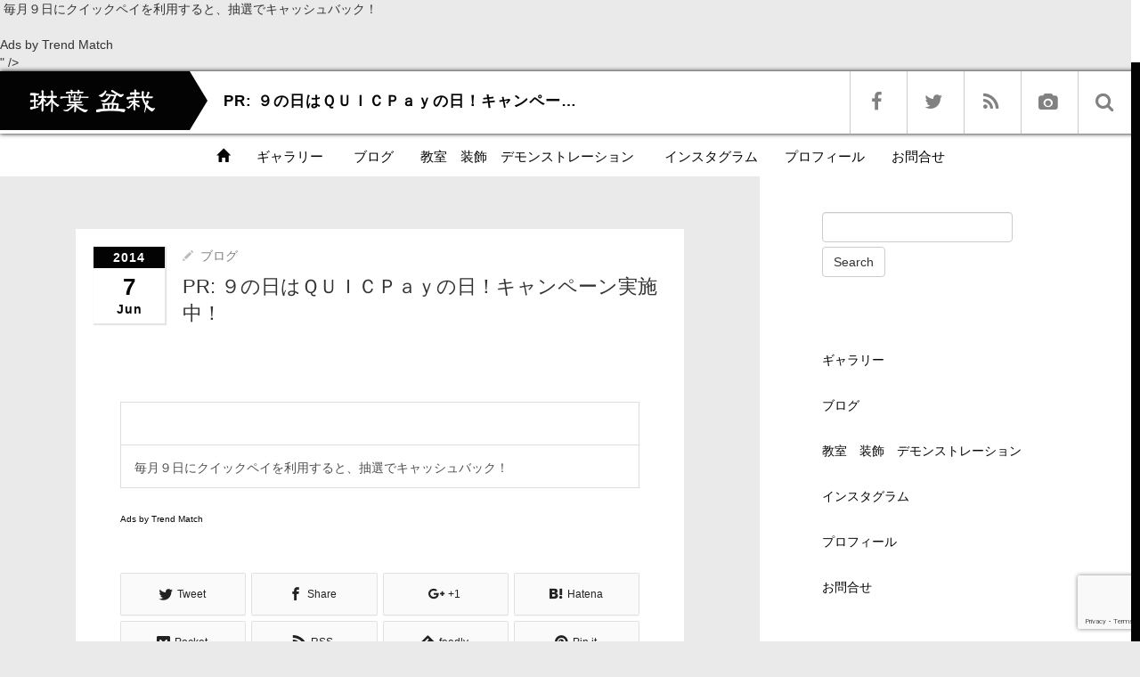

--- FILE ---
content_type: text/html; charset=UTF-8
request_url: https://rinhabonsai.com/pr-%EF%BC%99%E3%81%AE%E6%97%A5%E3%81%AF%EF%BD%91%EF%BD%95%EF%BD%89%EF%BD%83%EF%BD%90%EF%BD%81%EF%BD%99%E3%81%AE%E6%97%A5%EF%BC%81%E3%82%AD%E3%83%A3%E3%83%B3%E3%83%9A%E3%83%BC%E3%83%B3%E5%AE%9F-10/
body_size: 11102
content:
<!DOCTYPE html>
<html lang="ja">
<head>
	<meta charset="UTF-8">
	<meta name="viewport" content="width=device-width, initial-scale=1.0">
	<meta http-equiv="X-UA-Compatible" content="IE=edge">

<title>PR: ９の日はＱＵＩＣＰａｙの日！キャンペーン実施中！ | 琳葉(りんは)盆栽　- RINHA BONSAI -</title>
<meta name="description" content="<table cellspacing="0" cellpadding="0"><tbody><tr><td align="left" valign="center"><a href="http://rss.rssad.jp/rss/ad/KYfYUu96yZD3/wUXSsspbQInb?type=2" target="_blank"><img alt="" border="0" src="http://bnr.rssad.jp/rss/img/KYfYUu96yZD3/wUXSsspbQInb?type=3&amp;ent=59da7d7c1b4a1b718e1a0b6563205acd"></a></td></tr><tr><td align="left" valign="top"> &#27598;&#26376;&#65305;&#26085;&#12395;&#12463;&#12452;&#12483;&#12463;&#12506;&#12452;&#12434;&#21033;&#29992;&#12377;&#12427;&#12392;&#12289;&#25277;&#36984;&#12391;&#12461;&#12515;&#12483;&#12471;&#12517;&#12496;&#12483;&#12463;&#65281; </td></tr></tbody></table><div><span><br /><a href="http://www.rssad.jp/trendmatch/trendmatch.html">Ads by Trend Match</a></span><br /></div>" />
	<link rel="profile" href="http://gmpg.org/xfn/11">
	<link rel="pingback" href="https://rinhabonsai.com/xmlrpc.php">
	<meta name='robots' content='max-image-preview:large' />
<link rel='dns-prefetch' href='//www.googletagmanager.com' />
<link rel="alternate" type="application/rss+xml" title="琳葉(りんは)盆栽　- RINHA BONSAI - &raquo; フィード" href="https://rinhabonsai.com/feed/" />
<link rel="alternate" type="application/rss+xml" title="琳葉(りんは)盆栽　- RINHA BONSAI - &raquo; コメントフィード" href="https://rinhabonsai.com/comments/feed/" />
<script type="text/javascript">
window._wpemojiSettings = {"baseUrl":"https:\/\/s.w.org\/images\/core\/emoji\/14.0.0\/72x72\/","ext":".png","svgUrl":"https:\/\/s.w.org\/images\/core\/emoji\/14.0.0\/svg\/","svgExt":".svg","source":{"concatemoji":"https:\/\/rinhabonsai.com\/wp-includes\/js\/wp-emoji-release.min.js?ver=6.2.8"}};
/*! This file is auto-generated */
!function(e,a,t){var n,r,o,i=a.createElement("canvas"),p=i.getContext&&i.getContext("2d");function s(e,t){p.clearRect(0,0,i.width,i.height),p.fillText(e,0,0);e=i.toDataURL();return p.clearRect(0,0,i.width,i.height),p.fillText(t,0,0),e===i.toDataURL()}function c(e){var t=a.createElement("script");t.src=e,t.defer=t.type="text/javascript",a.getElementsByTagName("head")[0].appendChild(t)}for(o=Array("flag","emoji"),t.supports={everything:!0,everythingExceptFlag:!0},r=0;r<o.length;r++)t.supports[o[r]]=function(e){if(p&&p.fillText)switch(p.textBaseline="top",p.font="600 32px Arial",e){case"flag":return s("\ud83c\udff3\ufe0f\u200d\u26a7\ufe0f","\ud83c\udff3\ufe0f\u200b\u26a7\ufe0f")?!1:!s("\ud83c\uddfa\ud83c\uddf3","\ud83c\uddfa\u200b\ud83c\uddf3")&&!s("\ud83c\udff4\udb40\udc67\udb40\udc62\udb40\udc65\udb40\udc6e\udb40\udc67\udb40\udc7f","\ud83c\udff4\u200b\udb40\udc67\u200b\udb40\udc62\u200b\udb40\udc65\u200b\udb40\udc6e\u200b\udb40\udc67\u200b\udb40\udc7f");case"emoji":return!s("\ud83e\udef1\ud83c\udffb\u200d\ud83e\udef2\ud83c\udfff","\ud83e\udef1\ud83c\udffb\u200b\ud83e\udef2\ud83c\udfff")}return!1}(o[r]),t.supports.everything=t.supports.everything&&t.supports[o[r]],"flag"!==o[r]&&(t.supports.everythingExceptFlag=t.supports.everythingExceptFlag&&t.supports[o[r]]);t.supports.everythingExceptFlag=t.supports.everythingExceptFlag&&!t.supports.flag,t.DOMReady=!1,t.readyCallback=function(){t.DOMReady=!0},t.supports.everything||(n=function(){t.readyCallback()},a.addEventListener?(a.addEventListener("DOMContentLoaded",n,!1),e.addEventListener("load",n,!1)):(e.attachEvent("onload",n),a.attachEvent("onreadystatechange",function(){"complete"===a.readyState&&t.readyCallback()})),(e=t.source||{}).concatemoji?c(e.concatemoji):e.wpemoji&&e.twemoji&&(c(e.twemoji),c(e.wpemoji)))}(window,document,window._wpemojiSettings);
</script>
<style type="text/css">
img.wp-smiley,
img.emoji {
	display: inline !important;
	border: none !important;
	box-shadow: none !important;
	height: 1em !important;
	width: 1em !important;
	margin: 0 0.07em !important;
	vertical-align: -0.1em !important;
	background: none !important;
	padding: 0 !important;
}
</style>
	<link rel='stylesheet' id='wp-block-library-css' href='https://rinhabonsai.com/wp-includes/css/dist/block-library/style.min.css?ver=4.3.1' type='text/css' media='all' />
<link rel='stylesheet' id='classic-theme-styles-css' href='https://rinhabonsai.com/wp-includes/css/classic-themes.min.css?ver=4.3.1' type='text/css' media='all' />
<style id='global-styles-inline-css' type='text/css'>
body{--wp--preset--color--black: #000000;--wp--preset--color--cyan-bluish-gray: #abb8c3;--wp--preset--color--white: #ffffff;--wp--preset--color--pale-pink: #f78da7;--wp--preset--color--vivid-red: #cf2e2e;--wp--preset--color--luminous-vivid-orange: #ff6900;--wp--preset--color--luminous-vivid-amber: #fcb900;--wp--preset--color--light-green-cyan: #7bdcb5;--wp--preset--color--vivid-green-cyan: #00d084;--wp--preset--color--pale-cyan-blue: #8ed1fc;--wp--preset--color--vivid-cyan-blue: #0693e3;--wp--preset--color--vivid-purple: #9b51e0;--wp--preset--gradient--vivid-cyan-blue-to-vivid-purple: linear-gradient(135deg,rgba(6,147,227,1) 0%,rgb(155,81,224) 100%);--wp--preset--gradient--light-green-cyan-to-vivid-green-cyan: linear-gradient(135deg,rgb(122,220,180) 0%,rgb(0,208,130) 100%);--wp--preset--gradient--luminous-vivid-amber-to-luminous-vivid-orange: linear-gradient(135deg,rgba(252,185,0,1) 0%,rgba(255,105,0,1) 100%);--wp--preset--gradient--luminous-vivid-orange-to-vivid-red: linear-gradient(135deg,rgba(255,105,0,1) 0%,rgb(207,46,46) 100%);--wp--preset--gradient--very-light-gray-to-cyan-bluish-gray: linear-gradient(135deg,rgb(238,238,238) 0%,rgb(169,184,195) 100%);--wp--preset--gradient--cool-to-warm-spectrum: linear-gradient(135deg,rgb(74,234,220) 0%,rgb(151,120,209) 20%,rgb(207,42,186) 40%,rgb(238,44,130) 60%,rgb(251,105,98) 80%,rgb(254,248,76) 100%);--wp--preset--gradient--blush-light-purple: linear-gradient(135deg,rgb(255,206,236) 0%,rgb(152,150,240) 100%);--wp--preset--gradient--blush-bordeaux: linear-gradient(135deg,rgb(254,205,165) 0%,rgb(254,45,45) 50%,rgb(107,0,62) 100%);--wp--preset--gradient--luminous-dusk: linear-gradient(135deg,rgb(255,203,112) 0%,rgb(199,81,192) 50%,rgb(65,88,208) 100%);--wp--preset--gradient--pale-ocean: linear-gradient(135deg,rgb(255,245,203) 0%,rgb(182,227,212) 50%,rgb(51,167,181) 100%);--wp--preset--gradient--electric-grass: linear-gradient(135deg,rgb(202,248,128) 0%,rgb(113,206,126) 100%);--wp--preset--gradient--midnight: linear-gradient(135deg,rgb(2,3,129) 0%,rgb(40,116,252) 100%);--wp--preset--duotone--dark-grayscale: url('#wp-duotone-dark-grayscale');--wp--preset--duotone--grayscale: url('#wp-duotone-grayscale');--wp--preset--duotone--purple-yellow: url('#wp-duotone-purple-yellow');--wp--preset--duotone--blue-red: url('#wp-duotone-blue-red');--wp--preset--duotone--midnight: url('#wp-duotone-midnight');--wp--preset--duotone--magenta-yellow: url('#wp-duotone-magenta-yellow');--wp--preset--duotone--purple-green: url('#wp-duotone-purple-green');--wp--preset--duotone--blue-orange: url('#wp-duotone-blue-orange');--wp--preset--font-size--small: 13px;--wp--preset--font-size--medium: 20px;--wp--preset--font-size--large: 36px;--wp--preset--font-size--x-large: 42px;--wp--preset--spacing--20: 0.44rem;--wp--preset--spacing--30: 0.67rem;--wp--preset--spacing--40: 1rem;--wp--preset--spacing--50: 1.5rem;--wp--preset--spacing--60: 2.25rem;--wp--preset--spacing--70: 3.38rem;--wp--preset--spacing--80: 5.06rem;--wp--preset--shadow--natural: 6px 6px 9px rgba(0, 0, 0, 0.2);--wp--preset--shadow--deep: 12px 12px 50px rgba(0, 0, 0, 0.4);--wp--preset--shadow--sharp: 6px 6px 0px rgba(0, 0, 0, 0.2);--wp--preset--shadow--outlined: 6px 6px 0px -3px rgba(255, 255, 255, 1), 6px 6px rgba(0, 0, 0, 1);--wp--preset--shadow--crisp: 6px 6px 0px rgba(0, 0, 0, 1);}:where(.is-layout-flex){gap: 0.5em;}body .is-layout-flow > .alignleft{float: left;margin-inline-start: 0;margin-inline-end: 2em;}body .is-layout-flow > .alignright{float: right;margin-inline-start: 2em;margin-inline-end: 0;}body .is-layout-flow > .aligncenter{margin-left: auto !important;margin-right: auto !important;}body .is-layout-constrained > .alignleft{float: left;margin-inline-start: 0;margin-inline-end: 2em;}body .is-layout-constrained > .alignright{float: right;margin-inline-start: 2em;margin-inline-end: 0;}body .is-layout-constrained > .aligncenter{margin-left: auto !important;margin-right: auto !important;}body .is-layout-constrained > :where(:not(.alignleft):not(.alignright):not(.alignfull)){max-width: var(--wp--style--global--content-size);margin-left: auto !important;margin-right: auto !important;}body .is-layout-constrained > .alignwide{max-width: var(--wp--style--global--wide-size);}body .is-layout-flex{display: flex;}body .is-layout-flex{flex-wrap: wrap;align-items: center;}body .is-layout-flex > *{margin: 0;}:where(.wp-block-columns.is-layout-flex){gap: 2em;}.has-black-color{color: var(--wp--preset--color--black) !important;}.has-cyan-bluish-gray-color{color: var(--wp--preset--color--cyan-bluish-gray) !important;}.has-white-color{color: var(--wp--preset--color--white) !important;}.has-pale-pink-color{color: var(--wp--preset--color--pale-pink) !important;}.has-vivid-red-color{color: var(--wp--preset--color--vivid-red) !important;}.has-luminous-vivid-orange-color{color: var(--wp--preset--color--luminous-vivid-orange) !important;}.has-luminous-vivid-amber-color{color: var(--wp--preset--color--luminous-vivid-amber) !important;}.has-light-green-cyan-color{color: var(--wp--preset--color--light-green-cyan) !important;}.has-vivid-green-cyan-color{color: var(--wp--preset--color--vivid-green-cyan) !important;}.has-pale-cyan-blue-color{color: var(--wp--preset--color--pale-cyan-blue) !important;}.has-vivid-cyan-blue-color{color: var(--wp--preset--color--vivid-cyan-blue) !important;}.has-vivid-purple-color{color: var(--wp--preset--color--vivid-purple) !important;}.has-black-background-color{background-color: var(--wp--preset--color--black) !important;}.has-cyan-bluish-gray-background-color{background-color: var(--wp--preset--color--cyan-bluish-gray) !important;}.has-white-background-color{background-color: var(--wp--preset--color--white) !important;}.has-pale-pink-background-color{background-color: var(--wp--preset--color--pale-pink) !important;}.has-vivid-red-background-color{background-color: var(--wp--preset--color--vivid-red) !important;}.has-luminous-vivid-orange-background-color{background-color: var(--wp--preset--color--luminous-vivid-orange) !important;}.has-luminous-vivid-amber-background-color{background-color: var(--wp--preset--color--luminous-vivid-amber) !important;}.has-light-green-cyan-background-color{background-color: var(--wp--preset--color--light-green-cyan) !important;}.has-vivid-green-cyan-background-color{background-color: var(--wp--preset--color--vivid-green-cyan) !important;}.has-pale-cyan-blue-background-color{background-color: var(--wp--preset--color--pale-cyan-blue) !important;}.has-vivid-cyan-blue-background-color{background-color: var(--wp--preset--color--vivid-cyan-blue) !important;}.has-vivid-purple-background-color{background-color: var(--wp--preset--color--vivid-purple) !important;}.has-black-border-color{border-color: var(--wp--preset--color--black) !important;}.has-cyan-bluish-gray-border-color{border-color: var(--wp--preset--color--cyan-bluish-gray) !important;}.has-white-border-color{border-color: var(--wp--preset--color--white) !important;}.has-pale-pink-border-color{border-color: var(--wp--preset--color--pale-pink) !important;}.has-vivid-red-border-color{border-color: var(--wp--preset--color--vivid-red) !important;}.has-luminous-vivid-orange-border-color{border-color: var(--wp--preset--color--luminous-vivid-orange) !important;}.has-luminous-vivid-amber-border-color{border-color: var(--wp--preset--color--luminous-vivid-amber) !important;}.has-light-green-cyan-border-color{border-color: var(--wp--preset--color--light-green-cyan) !important;}.has-vivid-green-cyan-border-color{border-color: var(--wp--preset--color--vivid-green-cyan) !important;}.has-pale-cyan-blue-border-color{border-color: var(--wp--preset--color--pale-cyan-blue) !important;}.has-vivid-cyan-blue-border-color{border-color: var(--wp--preset--color--vivid-cyan-blue) !important;}.has-vivid-purple-border-color{border-color: var(--wp--preset--color--vivid-purple) !important;}.has-vivid-cyan-blue-to-vivid-purple-gradient-background{background: var(--wp--preset--gradient--vivid-cyan-blue-to-vivid-purple) !important;}.has-light-green-cyan-to-vivid-green-cyan-gradient-background{background: var(--wp--preset--gradient--light-green-cyan-to-vivid-green-cyan) !important;}.has-luminous-vivid-amber-to-luminous-vivid-orange-gradient-background{background: var(--wp--preset--gradient--luminous-vivid-amber-to-luminous-vivid-orange) !important;}.has-luminous-vivid-orange-to-vivid-red-gradient-background{background: var(--wp--preset--gradient--luminous-vivid-orange-to-vivid-red) !important;}.has-very-light-gray-to-cyan-bluish-gray-gradient-background{background: var(--wp--preset--gradient--very-light-gray-to-cyan-bluish-gray) !important;}.has-cool-to-warm-spectrum-gradient-background{background: var(--wp--preset--gradient--cool-to-warm-spectrum) !important;}.has-blush-light-purple-gradient-background{background: var(--wp--preset--gradient--blush-light-purple) !important;}.has-blush-bordeaux-gradient-background{background: var(--wp--preset--gradient--blush-bordeaux) !important;}.has-luminous-dusk-gradient-background{background: var(--wp--preset--gradient--luminous-dusk) !important;}.has-pale-ocean-gradient-background{background: var(--wp--preset--gradient--pale-ocean) !important;}.has-electric-grass-gradient-background{background: var(--wp--preset--gradient--electric-grass) !important;}.has-midnight-gradient-background{background: var(--wp--preset--gradient--midnight) !important;}.has-small-font-size{font-size: var(--wp--preset--font-size--small) !important;}.has-medium-font-size{font-size: var(--wp--preset--font-size--medium) !important;}.has-large-font-size{font-size: var(--wp--preset--font-size--large) !important;}.has-x-large-font-size{font-size: var(--wp--preset--font-size--x-large) !important;}
.wp-block-navigation a:where(:not(.wp-element-button)){color: inherit;}
:where(.wp-block-columns.is-layout-flex){gap: 2em;}
.wp-block-pullquote{font-size: 1.5em;line-height: 1.6;}
</style>
<link rel='stylesheet' id='_tk-bootstrap-wp-css' href='https://rinhabonsai.com/wp-content/themes/photek_tcd024/includes/css/bootstrap-wp.css?ver=4.3.1' type='text/css' media='all' />
<link rel='stylesheet' id='_tk-bootstrap-css' href='https://rinhabonsai.com/wp-content/themes/photek_tcd024/includes/resources/bootstrap/css/bootstrap.min.css?ver=4.3.1' type='text/css' media='all' />
<link rel='stylesheet' id='_tk-font-awesome-css' href='https://rinhabonsai.com/wp-content/themes/photek_tcd024/includes/css/font-awesome.min.css?ver=4.1.0' type='text/css' media='all' />
<link rel='stylesheet' id='_tk-style-css' href='https://rinhabonsai.com/wp-content/themes/photek_tcd024/style.css?ver=4.3.1' type='text/css' media='all' />
<link rel='stylesheet' id='adxmap-tcd-photek-style-css' href='https://rinhabonsai.com/wp-content/plugins/adxmap-rinhabonsai2018/css/adxmap-tcd-photek.css?ver=4.3.1' type='text/css' media='all' />
<link rel='stylesheet' id='light-box-css' href='https://rinhabonsai.com/wp-content/plugins/adxmap-rinhabonsai2018/css/adxmap-lightbox.css?ver=4.3.1' type='text/css' media='all' />
<script type='text/javascript' src='https://rinhabonsai.com/wp-includes/js/jquery/jquery.min.js?ver=3.6.4' id='jquery-core-js'></script>
<script type='text/javascript' src='https://rinhabonsai.com/wp-includes/js/jquery/jquery-migrate.min.js?ver=3.4.0' id='jquery-migrate-js'></script>
<script type='text/javascript' src='https://rinhabonsai.com/wp-content/themes/photek_tcd024/includes/resources/bootstrap/js/bootstrap.min.js?ver=6.2.8' id='_tk-bootstrapjs-js'></script>
<script type='text/javascript' src='https://rinhabonsai.com/wp-content/themes/photek_tcd024/includes/js/bootstrap-wp.js?ver=6.2.8' id='_tk-bootstrapwp-js'></script>

<!-- Site Kit によって追加された Google タグ（gtag.js）スニペット -->
<!-- Google アナリティクス スニペット (Site Kit が追加) -->
<script type='text/javascript' src='https://www.googletagmanager.com/gtag/js?id=G-N1TTQGQW24' id='google_gtagjs-js' async></script>
<script type='text/javascript' id='google_gtagjs-js-after'>
window.dataLayer = window.dataLayer || [];function gtag(){dataLayer.push(arguments);}
gtag("set","linker",{"domains":["rinhabonsai.com"]});
gtag("js", new Date());
gtag("set", "developer_id.dZTNiMT", true);
gtag("config", "G-N1TTQGQW24");
</script>
<script type='text/javascript' src='https://rinhabonsai.com/wp-content/plugins/adxmap-rinhabonsai2018/js/lightbox.min.js?ver=6.2.8' id='jquery-LightBox-js'></script>
<link rel="https://api.w.org/" href="https://rinhabonsai.com/wp-json/" /><link rel="alternate" type="application/json" href="https://rinhabonsai.com/wp-json/wp/v2/posts/864" /><link rel="canonical" href="https://rinhabonsai.com/pr-%ef%bc%99%e3%81%ae%e6%97%a5%e3%81%af%ef%bd%91%ef%bd%95%ef%bd%89%ef%bd%83%ef%bd%90%ef%bd%81%ef%bd%99%e3%81%ae%e6%97%a5%ef%bc%81%e3%82%ad%e3%83%a3%e3%83%b3%e3%83%9a%e3%83%bc%e3%83%b3%e5%ae%9f-10/" />
<link rel='shortlink' href='https://rinhabonsai.com/?p=864' />
<link rel="alternate" type="application/json+oembed" href="https://rinhabonsai.com/wp-json/oembed/1.0/embed?url=https%3A%2F%2Frinhabonsai.com%2Fpr-%25ef%25bc%2599%25e3%2581%25ae%25e6%2597%25a5%25e3%2581%25af%25ef%25bd%2591%25ef%25bd%2595%25ef%25bd%2589%25ef%25bd%2583%25ef%25bd%2590%25ef%25bd%2581%25ef%25bd%2599%25e3%2581%25ae%25e6%2597%25a5%25ef%25bc%2581%25e3%2582%25ad%25e3%2583%25a3%25e3%2583%25b3%25e3%2583%259a%25e3%2583%25bc%25e3%2583%25b3%25e5%25ae%259f-10%2F" />
<link rel="alternate" type="text/xml+oembed" href="https://rinhabonsai.com/wp-json/oembed/1.0/embed?url=https%3A%2F%2Frinhabonsai.com%2Fpr-%25ef%25bc%2599%25e3%2581%25ae%25e6%2597%25a5%25e3%2581%25af%25ef%25bd%2591%25ef%25bd%2595%25ef%25bd%2589%25ef%25bd%2583%25ef%25bd%2590%25ef%25bd%2581%25ef%25bd%2599%25e3%2581%25ae%25e6%2597%25a5%25ef%25bc%2581%25e3%2582%25ad%25e3%2583%25a3%25e3%2583%25b3%25e3%2583%259a%25e3%2583%25bc%25e3%2583%25b3%25e5%25ae%259f-10%2F&#038;format=xml" />
<meta name="keywords" content="ボンサイ,BONSAI,インテリア盆栽,,singular,ブログ" />
<link rel="shortcut icon" type="image/x-icon" href="https://rinhabonsai.com/wp-content/plugins/adxmap-rinhabonsai2018/images/favicon.ico" />
<meta name="generator" content="Site Kit by Google 1.170.0" />	<link rel="stylesheet" href="https://maxcdn.bootstrapcdn.com/bootstrap/3.3.4/css/bootstrap.min.css">
	<!-- <script type="text/javascript" src="//cdnjs.cloudflare.com/ajax/libs/masonry/3.2.2/masonry.pkgd.min.js"></script> -->
	<script type="text/javascript" src="//cdnjs.cloudflare.com/ajax/libs/jqueryui/1.11.4/jquery-ui.min.js"></script>
	<script type="text/javascript" src="https://rinhabonsai.com/wp-content/themes/photek_tcd024/scripts/portfolio_and_search.js"></script>
	<link rel="stylesheet" href="https://rinhabonsai.com/wp-content/themes/photek_tcd024/photek.css" type="text/css" media="screen" />
	<link href="https://rinhabonsai.com/wp-content/themes/photek_tcd024/margin.css" rel="stylesheet" type="text/css">
	<link href="https://rinhabonsai.com/wp-content/themes/photek_tcd024/comment-style.css" rel="stylesheet" type="text/css">
	<link href="//netdna.bootstrapcdn.com/font-awesome/4.5.0/css/font-awesome.css" rel="stylesheet">
	<script src="https://rinhabonsai.com/wp-content/themes/photek_tcd024/scripts/comment.js?ver=4.3.1"></script>
	<script type="text/javascript" src="https://rinhabonsai.com/wp-content/themes/photek_tcd024/scripts/jscript.js"></script>

<style type="text/css">
	#sidebar a:hover{color: #FFFFFF; text-decoration: none;}
	.photek-logo{ background-color: #030303; }
	.arrow-right{ border-left: 20px solid #030303; }
	#copyright a:hover{ color: #FFFFFF; }
	.entry-content a{ color: #030303; }
	.entry-content a:hover{ color: #FFFFFF; }

	.photek-head-wrap{ background-color: #FFFFFF; }
	.photek-social-button{ border-left:1px solid #CFCACA; }
	.side-line{ background-color: #FFFFFF; }
	#sidebar-scroller-inner{ background-color: #FFFFFF !important; }
	#body-scroller-inner{ background-color: #FFFFFF !important; }
	.body-scroller-inner{ background-color: #030303 !important; }
	.calendar{ background-color: #FFFFFF; }
	.calendar-year{ background-color: #030303; }
	body{ font-size: 14px;}
	.link-hover-effect:hover, .text-muted a:hover { color:#FFFFFF; text-decoration: none; }
	.google_search .searchbtn:hover { background-color: #FFFFFF}


</style>

<script type="text/javascript">
	var portCat = "";
	var doSearchFocus = true;



	
  function submenuclicked(ev){
  	if(jQuery(window).width() < 770){
			try{
				ev.stopPropagation();
				ev.preventDefault();
				ev.stopImmediatePropagation();
			} catch(err){ }
			return false;
		}
  }

	function page_ajax_get(){
		if(portCat || jQuery("#portfolio-list").length) {
			var page = jQuery(".last-post").last().attr('data-get-page') || 2;

	    jQuery.ajax({
	      type: 'POST',
	      url: 'https://rinhabonsai.com/wp-admin/admin-ajax.php',
	      data: {"action": "load-filter", cat: portCat, paged:page },
	      success: function(response) {
	      	console.log(response)
	        jQuery("#portfolio-list").html(jQuery("#portfolio-list").html() + response);
	        jQuery(".blog-wrap").fadeIn()
	        showTiles();
	      }
	    });
   	}
	}

	jQuery(window).scroll(function() {
	  if(jQuery(window).scrollTop() + jQuery(window).height() == jQuery(document).height()) {
	  	page_ajax_get()
	  }
	});
</script>


</head>

<body class="post-template-default single single-post postid-864">
	<header class="photek-head-wrap container-fluid">
	<div class="row photek-head">
								<a href="https://rinhabonsai.com">
						<h1 class="col-xs-3 col-sm-2 photek-logo" style="background-image:url(https://rinhabonsai.com/data/logo4.png)">
							<div class="arrow-right"></div>
						</h1>
					</a>
					<div class="col-xs-9 col-sm-10">
			<div class="row">
				<div class="col-xs-12 col-sm-4 col-md-5 photek-title ">
					PR: ９の日はＱＵＩＣＰａｙの日！キャンペーン実施中！					<form role="search" method="get" class="search-form" action="https://rinhabonsai.com/">
	<label>
		<input type="search" class="search-field" value="" name="s" title="Search for:">
	</label>
	<input type="submit" class="search-submit" value="Search">
</form>
				</div>
									<div class="col-sm-8 col-md-7 text-right no-right-padding hidden-xs" style="padding-right:10px">

													<a href="https://www.facebook.com/rinhabonsai"><div class="pre-search photek-social-button"><span class="fa fa-facebook"></div></a>
						
													<a href="https://twitter.com/rinhabonsai"><div class="pre-search photek-social-button"><span class="fa fa-twitter"></span></div></a>
						
						
													<a href="https://rinhabonsai.com/feed/"><div class="pre-search photek-social-button"><span class="fa fa-rss"></span></div></a>
						
													<a href="https://rinhabonsai.com/gallery.html"><div class="pre-search photek-social-button"><span class="fa fa-camera"></span></div></a>
						
						<div id="doSearch" class="pre-search photek-social-button"><span class="fa fa-search"></span></div>
						<div onClick="jQuery(':submit').first().click()" class="post-search photek-social-button" style="display:none"><img style="opacity:1" src="https://rinhabonsai.com/wp-content/themes/photek_tcd024/images/magnifier.png" /></div>
						<div id="hideSearch" class="post-search photek-social-button" style="display:none"><img src="https://rinhabonsai.com/wp-content/themes/photek_tcd024/images/cross.png" /></div>
					</div>
							</div>
		</div>
	</div>

	<div class="row photek-sub-head">
		<div class="col-xs-12 col-sm-8 col-sm-offset-2">
			<div class="menu-navi-header-container"><ul id="main-menu" class="nav nav-justified"><li id="menu-toggler" class="menu-item visible-xs"><a href="#" onclick="if(document.getElementById('main-menu').style.height != 'auto') { document.getElementById('main-menu').style.height='auto'; document.getElementById('main-menu').style.overflow='visible'; } else { document.getElementById('main-menu').style.height='50px'; document.getElementById('main-menu').style.overflow='hidden'; } "><span class="glyphicon glyphicon-menu-hamburger"></span></a></li><li class="menu-item"><a href="https://rinhabonsai.com"><span class="glyphicon glyphicon-home"></span></a></li><li id="menu-item-1917" class="menu-item menu-item-type-post_type menu-item-object-page menu-item-1917"><a href="https://rinhabonsai.com/gallery.html">ギャラリー</a></li>
<li id="menu-item-1643" class="menu-item menu-item-type-custom menu-item-object-custom menu-item-1643"><a target="_blank" href="http://s.ameblo.jp/bonsaibonsaibonsai/"><i class="BLOG"></i>&nbsp;ブログ</a></li>
<li id="menu-item-1919" class="menu-item menu-item-type-post_type menu-item-object-page menu-item-1919"><a href="https://rinhabonsai.com/school.html">教室　装飾　デモンストレーション</a></li>
<li id="menu-item-1649" class="menu-item menu-item-type-custom menu-item-object-custom menu-item-1649"><a target="_blank" href="https://instagram.com/rinha_bonsai/"><i class="Instagram"></i>&nbsp;インスタグラム</a></li>
<li id="menu-item-1920" class="menu-item menu-item-type-post_type menu-item-object-page menu-item-1920"><a href="https://rinhabonsai.com/profile.html">プロフィール</a></li>
<li id="menu-item-1918" class="menu-item menu-item-type-post_type menu-item-object-page menu-item-1918"><a href="https://rinhabonsai.com/contact.html">お問合せ</a></li>
</ul></div>		</div>
	</div>
</header>

<div class="main-content" style="overflow:hidden">
	<div class="container-fluid" style="">
		<div class="row">
								<div id="content" class="main-content-inner main-content-inner-md-8 col-sm-12 col-md-8">
						

		<div class="col-xs-12" style="padding-top:35px;">
		<div class="col-xs-12 blog-wrap">
			
<article id="post-864" class="post-864 post type-post status-publish hentry category-blog">
  <div class="row padded">
    <div class="col-xs-12 post-inner">
        <div class="pull-left calendar-puller" style="height:auto; display:inline-block; margin-right:20px;">
          <div class="calendar">
            <div class="calendar-year">2014</div>
            <div class="calendar-body">
              <div class="calendar-day">7</div>
              Jun            </div>
          </div>
        </div>

                <p class="text-muted romaji">
          <span class="glyphicon glyphicon-pencil"></span>
          <span><a style='color:grey' href='?cat=7'>ブログ</a></span>
        </p>
                <h2 class="lead">PR: ９の日はＱＵＩＣＰａｙの日！キャンペーン実施中！</h2>
    </div>
  </div>

  <div class="entry-content" style="margin-top:3px;">
      	  	  <div id="entry-body">
	  <table cellspacing="0" cellpadding="0">
<tbody>
<tr>
<td align="left" valign="center"><a href="http://rss.rssad.jp/rss/ad/KYfYUu96yZD3/wUXSsspbQInb?type=2" ><img decoding="async" alt="" style="border: 0;" border="0" src="http://bnr.rssad.jp/rss/img/KYfYUu96yZD3/wUXSsspbQInb?type=3&#038;ent=59da7d7c1b4a1b718e1a0b6563205acd"/></a></td>
</tr>
<tr>
<td align="left" valign="top" > 毎月９日にクイックペイを利用すると、抽選でキャッシュバック！ </td>
</tr>
</tbody>
</table>
<div style="font-size:10px;"><span style="padding-top:5px;"><br style="display:none"/><a href="http://www.rssad.jp/trendmatch/trendmatch.html">Ads by Trend Match</a></span></div>
      	  </div>
         <div id="single_share" class="clearfix">
     
<!--Type1-->

<!--Type2-->

<!--Type3-->

<!--Type4-->

<div id="share_btm2">

 

<div class="sns">
<ul class="type4 clearfix">
<!--Twitterボタン-->
<li class="twitter">
<a href="http://twitter.com/share?text=PR%3A+%EF%BC%99%E3%81%AE%E6%97%A5%E3%81%AF%EF%BC%B1%EF%BC%B5%EF%BC%A9%EF%BC%A3%EF%BC%B0%EF%BD%81%EF%BD%99%E3%81%AE%E6%97%A5%EF%BC%81%E3%82%AD%E3%83%A3%E3%83%B3%E3%83%9A%E3%83%BC%E3%83%B3%E5%AE%9F%E6%96%BD%E4%B8%AD%EF%BC%81&url=https%3A%2F%2Frinhabonsai.com%2Fpr-%25ef%25bc%2599%25e3%2581%25ae%25e6%2597%25a5%25e3%2581%25af%25ef%25bd%2591%25ef%25bd%2595%25ef%25bd%2589%25ef%25bd%2583%25ef%25bd%2590%25ef%25bd%2581%25ef%25bd%2599%25e3%2581%25ae%25e6%2597%25a5%25ef%25bc%2581%25e3%2582%25ad%25e3%2583%25a3%25e3%2583%25b3%25e3%2583%259a%25e3%2583%25bc%25e3%2583%25b3%25e5%25ae%259f-10%2F&via=rinhabonsai&tw_p=tweetbutton&related=rinhabonsai" onclick="javascript:window.open(this.href, '', 'menubar=no,toolbar=no,resizable=yes,scrollbars=yes,height=400,width=600');return false;"><i class="icon-twitter"></i><span class="ttl">Tweet</span><span class="share-count"></span></a></li>

<!--Facebookボタン-->
<li class="facebook">
<a href="//www.facebook.com/sharer/sharer.php?u=https://rinhabonsai.com/pr-%ef%bc%99%e3%81%ae%e6%97%a5%e3%81%af%ef%bd%91%ef%bd%95%ef%bd%89%ef%bd%83%ef%bd%90%ef%bd%81%ef%bd%99%e3%81%ae%e6%97%a5%ef%bc%81%e3%82%ad%e3%83%a3%e3%83%b3%e3%83%9a%e3%83%bc%e3%83%b3%e5%ae%9f-10/&amp;t=PR%3A+%EF%BC%99%E3%81%AE%E6%97%A5%E3%81%AF%EF%BC%B1%EF%BC%B5%EF%BC%A9%EF%BC%A3%EF%BC%B0%EF%BD%81%EF%BD%99%E3%81%AE%E6%97%A5%EF%BC%81%E3%82%AD%E3%83%A3%E3%83%B3%E3%83%9A%E3%83%BC%E3%83%B3%E5%AE%9F%E6%96%BD%E4%B8%AD%EF%BC%81" class="facebook-btn-icon-link" target="blank" rel="nofollow"><i class="icon-facebook"></i><span class="ttl">Share</span><span class="share-count"></span></a></li>

<!--Google+ボタン-->
<li class="googleplus">
<a href="https://plus.google.com/share?url=https%3A%2F%2Frinhabonsai.com%2Fpr-%25ef%25bc%2599%25e3%2581%25ae%25e6%2597%25a5%25e3%2581%25af%25ef%25bd%2591%25ef%25bd%2595%25ef%25bd%2589%25ef%25bd%2583%25ef%25bd%2590%25ef%25bd%2581%25ef%25bd%2599%25e3%2581%25ae%25e6%2597%25a5%25ef%25bc%2581%25e3%2582%25ad%25e3%2583%25a3%25e3%2583%25b3%25e3%2583%259a%25e3%2583%25bc%25e3%2583%25b3%25e5%25ae%259f-10%2F" onclick="javascript:window.open(this.href, '', 'menubar=no,toolbar=no,resizable=yes,scrollbars=yes,height=600,width=500');return false;"><i class="icon-google-plus"></i><span class="ttl">+1</span><span class="share-count"></span></a></li>

<!--Hatebuボタン-->
<li class="hatebu">
<a href="http://b.hatena.ne.jp/add?mode=confirm&url=https%3A%2F%2Frinhabonsai.com%2Fpr-%25ef%25bc%2599%25e3%2581%25ae%25e6%2597%25a5%25e3%2581%25af%25ef%25bd%2591%25ef%25bd%2595%25ef%25bd%2589%25ef%25bd%2583%25ef%25bd%2590%25ef%25bd%2581%25ef%25bd%2599%25e3%2581%25ae%25e6%2597%25a5%25ef%25bc%2581%25e3%2582%25ad%25e3%2583%25a3%25e3%2583%25b3%25e3%2583%259a%25e3%2583%25bc%25e3%2583%25b3%25e5%25ae%259f-10%2F" onclick="javascript:window.open(this.href, '', 'menubar=no,toolbar=no,resizable=yes,scrollbars=yes,height=400,width=510');return false;" ><i class="icon-hatebu"></i><span class="ttl">Hatena</span><span class="share-count"></span></a></li>

<!--Pocketボタン-->
<li class="pocket">
<a href="http://getpocket.com/edit?url=https%3A%2F%2Frinhabonsai.com%2Fpr-%25ef%25bc%2599%25e3%2581%25ae%25e6%2597%25a5%25e3%2581%25af%25ef%25bd%2591%25ef%25bd%2595%25ef%25bd%2589%25ef%25bd%2583%25ef%25bd%2590%25ef%25bd%2581%25ef%25bd%2599%25e3%2581%25ae%25e6%2597%25a5%25ef%25bc%2581%25e3%2582%25ad%25e3%2583%25a3%25e3%2583%25b3%25e3%2583%259a%25e3%2583%25bc%25e3%2583%25b3%25e5%25ae%259f-10%2F&title=PR%3A+%EF%BC%99%E3%81%AE%E6%97%A5%E3%81%AF%EF%BC%B1%EF%BC%B5%EF%BC%A9%EF%BC%A3%EF%BC%B0%EF%BD%81%EF%BD%99%E3%81%AE%E6%97%A5%EF%BC%81%E3%82%AD%E3%83%A3%E3%83%B3%E3%83%9A%E3%83%BC%E3%83%B3%E5%AE%9F%E6%96%BD%E4%B8%AD%EF%BC%81" target="blank"><i class="icon-pocket"></i><span class="ttl">Pocket</span><span class="share-count"></span></a></li>

<!--RSSボタン-->
<li class="rss">
<a href="https://rinhabonsai.com/feed/" target="blank"><i class="icon-rss"></i><span class="ttl">RSS</span></a></li>

<!--Feedlyボタン-->
<li class="feedly">
<a href="http://feedly.com/index.html#subscription%2Ffeed%2Fhttps://rinhabonsai.com/feed/" target="blank"><i class="icon-feedly"></i><span class="ttl">feedly</span><span class="share-count"></span></a></li>

<!--Pinterestボタン-->
<li class="pinterest">
<a rel="nofollow" target="_blank" href="https://www.pinterest.com/pin/create/button/?url=https%3A%2F%2Frinhabonsai.com%2Fpr-%25ef%25bc%2599%25e3%2581%25ae%25e6%2597%25a5%25e3%2581%25af%25ef%25bd%2591%25ef%25bd%2595%25ef%25bd%2589%25ef%25bd%2583%25ef%25bd%2590%25ef%25bd%2581%25ef%25bd%2599%25e3%2581%25ae%25e6%2597%25a5%25ef%25bc%2581%25e3%2582%25ad%25e3%2583%25a3%25e3%2583%25b3%25e3%2583%259a%25e3%2583%25bc%25e3%2583%25b3%25e5%25ae%259f-10%2F&media=&description=PR%3A+%EF%BC%99%E3%81%AE%E6%97%A5%E3%81%AF%EF%BC%B1%EF%BC%B5%EF%BC%A9%EF%BC%A3%EF%BC%B0%EF%BD%81%EF%BD%99%E3%81%AE%E6%97%A5%EF%BC%81%E3%82%AD%E3%83%A3%E3%83%B3%E3%83%9A%E3%83%BC%E3%83%B3%E5%AE%9F%E6%96%BD%E4%B8%AD%EF%BC%81"><i class="icon-pinterest"></i><span class="ttl">Pin&nbsp;it</span></a></li>

</ul>
</div>

</div>


<!--Type5-->
     </div>
      </div><!-- .entry-content -->

</article><!-- #post-## -->	<div class="col-xs-12 padded">
		<nav class="padded" role="navigation" id="nav-below" class="post-navigation">
			<h1 class="screen-reader-text">Post navigation</h1>
			
				<div class="col-sm-6" style="padding-right:2px;"><div class="nav-previous text-center"><div class="nav-arrow-left"></div><a href="https://rinhabonsai.com/pr-%e8%b2%af%e8%93%84%e6%80%a7%e9%87%8d%e8%a6%96%e3%81%ae%e5%ad%a6%e8%b3%87%e4%bf%9d%e9%99%ba%ef%bc%88%e7%84%a1%e9%85%8d%e5%bd%93%ef%bc%89%e6%96%b0%e7%99%ba%e5%a3%b2%ef%bc%81-3/" rel="prev"><span class="meta-nav"></span> PR: 貯蓄性重視の学資保険（無配当）新発売！</a></div></div><div class="visible-xs" style="height:10px">&nbsp;</div>				<div class="col-sm-6" style="padding-left:2px;"><div class="nav-next text-center"><div class="nav-arrow-right"></div><a href="https://rinhabonsai.com/%e3%81%84%e3%81%91%e3%81%b0%e3%81%aa%e3%83%ac%e3%83%83%e3%82%b9%e3%83%b3%e2%99%aa/" rel="next">いけばなレッスン♪ <span class="meta-nav"></span></a></div></div>
					</nav><!-- #nav-below -->
	</div>
	&nbsp;
								<div class="row expanded-mobile" style="padding:50px 45px 0 45px">


  
											<div class="col-xs-12"><h2 class="related_posts">関連記事</h2></div>
												<a href="https://rinhabonsai.com/%e7%a7%8b%e5%88%86%e3%81%ae%e6%97%a5%e3%81%af%e3%81%8a%e6%89%8b%e5%85%a5%e3%82%8clesson%e3%81%a7%e3%81%97%e3%81%9f%e2%99%aa/">
							<div class="col-xs-12 col-sm-6 col-md-4 text-center" style="padding:8px;">
								<div style="background:#EAEAEA">
																		<div class="blog-new-posts-image-wrap"><div class="blog-new-posts-image" style="background-image:url(http://stat.ameba.jp/user_images/20140926/04/bonsaibonsaibonsai/fb/45/j/o0640043213078506925.jpg)"></div></div>
																		<div class="blog-new-posts-title"><p class="link-hover-effect">秋分の日はお手入れlessonでした♪</p></div>
								</div>
							</div>
						</a>
												<a href="https://rinhabonsai.com/%e6%9c%88%e6%9b%9c%e6%97%a5%e3%81%ae%e9%8c%a6%e7%b3%b8%e7%94%balesson%e2%99%aa/">
							<div class="col-xs-12 col-sm-6 col-md-4 text-center" style="padding:8px;">
								<div style="background:#EAEAEA">
																		<div class="blog-new-posts-image-wrap"><div class="blog-new-posts-image" style="background-image:url(http://stat.ameba.jp/user_images/20140923/06/bonsaibonsaibonsai/c3/91/j/o0448031413075340921.jpg)"></div></div>
																		<div class="blog-new-posts-title"><p class="link-hover-effect">月曜日の錦糸町lesson♪</p></div>
								</div>
							</div>
						</a>
												<a href="https://rinhabonsai.com/%e2%89%aa%ef%bd%8a%ef%bd%81%ef%bd%8c%e5%9b%bd%e5%86%85%e7%b7%9a%e2%89%ab%e5%85%88%e5%be%97%e3%81%a7%e6%97%a9%e3%82%81%e3%81%ae%e4%ba%88%e7%b4%84%e3%81%8c%e3%81%8a%e3%83%88%e3%82%af-pr-2/">
							<div class="col-xs-12 col-sm-6 col-md-4 text-center" style="padding:8px;">
								<div style="background:#EAEAEA">
																		<div class="blog-new-posts-image-wrap"><div class="blog-new-posts-image" style="background-image:url(http://rss.rssad.jp/rss/img/KYfYUu96yZD3/tuM9zg67MDlB?type=3&ent=85ced9e5e4f06dce7e4b66dc6e64ed5f)"></div></div>
																		<div class="blog-new-posts-title"><p class="link-hover-effect">≪ＪＡＬ国内線≫先得で早めの予約がおトク: PR</p></div>
								</div>
							</div>
						</a>
												<a href="https://rinhabonsai.com/%e6%97%a5%e8%88%88%e8%a8%bc%e5%88%b8%e3%81%95%e3%81%be%e3%81%a7%e3%81%ae%e3%83%a2%e3%83%80%e3%83%b3%e7%9b%86%e6%a0%bd%e3%82%bb%e3%83%9f%e3%83%8a%e3%83%bc%e3%81%a7%e3%81%97%e3%81%9f%e2%99%aa/">
							<div class="col-xs-12 col-sm-6 col-md-4 text-center" style="padding:8px;">
								<div style="background:#EAEAEA">
																		<div class="blog-new-posts-image-wrap"><div class="blog-new-posts-image" style="background-image:url(http://stat.ameba.jp/user_images/20140912/06/bonsaibonsaibonsai/a0/00/j/o0640047913063936034.jpg)"></div></div>
																		<div class="blog-new-posts-title"><p class="link-hover-effect">日興証券さまでのモダン盆栽セミナーでした♪</p></div>
								</div>
							</div>
						</a>
												<a href="https://rinhabonsai.com/%e3%81%bf%e3%82%93%e3%81%aa%e3%81%a7%e6%83%85%e5%a0%b1%e4%ba%a4%e6%8f%9b%e2%99%aa/">
							<div class="col-xs-12 col-sm-6 col-md-4 text-center" style="padding:8px;">
								<div style="background:#EAEAEA">
																		<div class="blog-new-posts-image-wrap"><div class="blog-new-posts-image" style="background-image:url(http://stat.ameba.jp/user_images/20140922/07/bonsaibonsaibonsai/d4/e3/j/o0497048013074316624.jpg)"></div></div>
																		<div class="blog-new-posts-title"><p class="link-hover-effect">みんなで情報交換♪</p></div>
								</div>
							</div>
						</a>
												<a href="https://rinhabonsai.com/10%e6%9c%88%e3%81%8b%e3%82%89%e6%b8%8b%e8%b0%b7%e3%81%a7%e6%96%b0%e3%81%97%e3%81%84%e3%83%ac%e3%83%83%e3%82%b9%e3%83%b3%e3%81%8c%e3%81%af%e3%81%98%e3%81%be%e3%82%8a%e3%81%be%e3%81%99%e2%99%aa/">
							<div class="col-xs-12 col-sm-6 col-md-4 text-center" style="padding:8px;">
								<div style="background:#EAEAEA">
																		<div class="blog-new-posts-image-wrap"><div class="blog-new-posts-image" style="background-image:url(http://stat.ameba.jp/user_images/20140921/20/bonsaibonsaibonsai/92/50/j/o0380025013073841631.jpg)"></div></div>
																		<div class="blog-new-posts-title"><p class="link-hover-effect">10月から渋谷で新しいレッスンがはじまります♪</p></div>
								</div>
							</div>
						</a>
																</div>
			
            <div class="row expanded-mobile" style="padding:50px 35px 0 45px;">
      



  <div id="comments">
    <div>
 


 
 <div class="comment_closed" id="respond">
  コメントは利用できません。 </div>

 </div><!-- #comment end -->
</div>
      </div>
      
    
		</div>
	</div>
	
		
	</div><!-- close .main-content-inner -->

<div id="sidebar" class="sidebar-wrap col-sm-12 col-md-4 hidden-xs hidden-sm ">

				<div class="col-xs-12" style="padding-left:0px;padding-right:0px;">
						<aside id="search-2" class="widget widget_search"><form role="search" method="get" class="search-form" action="https://rinhabonsai.com/">
	<label>
		<input type="search" class="search-field" value="" name="s" title="Search for:">
	</label>
	<input type="submit" class="search-submit" value="Search">
</form>
</aside><aside id="nav_menu-2" class="widget widget_nav_menu"><div class="menu-navi-header-container"><ul id="menu-navi-header" class="menu"><li class="menu-item menu-item-type-post_type menu-item-object-page menu-item-1917"><a href="https://rinhabonsai.com/gallery.html">ギャラリー</a></li>
<li class="menu-item menu-item-type-custom menu-item-object-custom menu-item-1643"><a title="BLOG" target="_blank" rel="noopener" href="http://s.ameblo.jp/bonsaibonsaibonsai/">ブログ</a></li>
<li class="menu-item menu-item-type-post_type menu-item-object-page menu-item-1919"><a href="https://rinhabonsai.com/school.html">教室　装飾　デモンストレーション</a></li>
<li class="menu-item menu-item-type-custom menu-item-object-custom menu-item-1649"><a title="Instagram" target="_blank" rel="noopener" href="https://instagram.com/rinha_bonsai/">インスタグラム</a></li>
<li class="menu-item menu-item-type-post_type menu-item-object-page menu-item-1920"><a href="https://rinhabonsai.com/profile.html">プロフィール</a></li>
<li class="menu-item menu-item-type-post_type menu-item-object-page menu-item-1918"><a href="https://rinhabonsai.com/contact.html">お問合せ</a></li>
</ul></div></aside>		</div><!-- close .sidebar-padder -->
			<script type="text/javascript">
				jQuery(window).load(function(){
				  jQuery(".sidebar-wrap").height(jQuery(document).height());
				})
			</script>

  <div id="body-scroller-main" class="body-scroller-main hidden-xs hidden-sm">
    <div class="body-scroller-inner"></div>
    <div id="body-scroller-inner"></div>
  </div>


			</div><!-- close .*-inner (main-content or sidebar, depending if sidebar is used) -->
		</div><!-- close .row -->
	</div><!-- close .container -->
</div><!-- close .main-content -->

<footer id="colophon" class="site-footer" role="contentinfo">
</footer><!-- close #colophon -->

<script type='text/javascript' src='https://rinhabonsai.com/wp-content/plugins/contact-form-7/includes/swv/js/index.js?ver=5.7.6' id='swv-js'></script>
<script type='text/javascript' id='contact-form-7-js-extra'>
/* <![CDATA[ */
var wpcf7 = {"api":{"root":"https:\/\/rinhabonsai.com\/wp-json\/","namespace":"contact-form-7\/v1"}};
/* ]]> */
</script>
<script type='text/javascript' src='https://rinhabonsai.com/wp-content/plugins/contact-form-7/includes/js/index.js?ver=5.7.6' id='contact-form-7-js'></script>
<script type='text/javascript' src='https://rinhabonsai.com/wp-content/themes/photek_tcd024/includes/js/skip-link-focus-fix.js?ver=20130115' id='_tk-skip-link-focus-fix-js'></script>
<script type='text/javascript' src='https://www.google.com/recaptcha/api.js?render=6LdOqKsUAAAAAJZnQzuQ4XAohoWBRjyS1V9ABaGD&#038;ver=3.0' id='google-recaptcha-js'></script>
<script type='text/javascript' src='https://rinhabonsai.com/wp-includes/js/dist/vendor/wp-polyfill-inert.min.js?ver=3.1.2' id='wp-polyfill-inert-js'></script>
<script type='text/javascript' src='https://rinhabonsai.com/wp-includes/js/dist/vendor/regenerator-runtime.min.js?ver=0.13.11' id='regenerator-runtime-js'></script>
<script type='text/javascript' src='https://rinhabonsai.com/wp-includes/js/dist/vendor/wp-polyfill.min.js?ver=3.15.0' id='wp-polyfill-js'></script>
<script type='text/javascript' id='wpcf7-recaptcha-js-extra'>
/* <![CDATA[ */
var wpcf7_recaptcha = {"sitekey":"6LdOqKsUAAAAAJZnQzuQ4XAohoWBRjyS1V9ABaGD","actions":{"homepage":"homepage","contactform":"contactform"}};
/* ]]> */
</script>
<script type='text/javascript' src='https://rinhabonsai.com/wp-content/plugins/contact-form-7/modules/recaptcha/index.js?ver=5.7.6' id='wpcf7-recaptcha-js'></script>
  <!-- facebook share button code -->
 <div id="fb-root"></div>
 <script>
 (function(d, s, id) {
   var js, fjs = d.getElementsByTagName(s)[0];
   if (d.getElementById(id)) return;
   js = d.createElement(s); js.id = id;
   js.async = true;
   js.src = "//connect.facebook.net/ja_JP/sdk.js#xfbml=1&version=v2.5";
   fjs.parentNode.insertBefore(js, fjs);
 }(document, 'script', 'facebook-jssdk'));
 </script>
 
</body>
</html>


--- FILE ---
content_type: text/html; charset=utf-8
request_url: https://www.google.com/recaptcha/api2/anchor?ar=1&k=6LdOqKsUAAAAAJZnQzuQ4XAohoWBRjyS1V9ABaGD&co=aHR0cHM6Ly9yaW5oYWJvbnNhaS5jb206NDQz&hl=en&v=PoyoqOPhxBO7pBk68S4YbpHZ&size=invisible&anchor-ms=20000&execute-ms=30000&cb=ddyiefjtekty
body_size: 48993
content:
<!DOCTYPE HTML><html dir="ltr" lang="en"><head><meta http-equiv="Content-Type" content="text/html; charset=UTF-8">
<meta http-equiv="X-UA-Compatible" content="IE=edge">
<title>reCAPTCHA</title>
<style type="text/css">
/* cyrillic-ext */
@font-face {
  font-family: 'Roboto';
  font-style: normal;
  font-weight: 400;
  font-stretch: 100%;
  src: url(//fonts.gstatic.com/s/roboto/v48/KFO7CnqEu92Fr1ME7kSn66aGLdTylUAMa3GUBHMdazTgWw.woff2) format('woff2');
  unicode-range: U+0460-052F, U+1C80-1C8A, U+20B4, U+2DE0-2DFF, U+A640-A69F, U+FE2E-FE2F;
}
/* cyrillic */
@font-face {
  font-family: 'Roboto';
  font-style: normal;
  font-weight: 400;
  font-stretch: 100%;
  src: url(//fonts.gstatic.com/s/roboto/v48/KFO7CnqEu92Fr1ME7kSn66aGLdTylUAMa3iUBHMdazTgWw.woff2) format('woff2');
  unicode-range: U+0301, U+0400-045F, U+0490-0491, U+04B0-04B1, U+2116;
}
/* greek-ext */
@font-face {
  font-family: 'Roboto';
  font-style: normal;
  font-weight: 400;
  font-stretch: 100%;
  src: url(//fonts.gstatic.com/s/roboto/v48/KFO7CnqEu92Fr1ME7kSn66aGLdTylUAMa3CUBHMdazTgWw.woff2) format('woff2');
  unicode-range: U+1F00-1FFF;
}
/* greek */
@font-face {
  font-family: 'Roboto';
  font-style: normal;
  font-weight: 400;
  font-stretch: 100%;
  src: url(//fonts.gstatic.com/s/roboto/v48/KFO7CnqEu92Fr1ME7kSn66aGLdTylUAMa3-UBHMdazTgWw.woff2) format('woff2');
  unicode-range: U+0370-0377, U+037A-037F, U+0384-038A, U+038C, U+038E-03A1, U+03A3-03FF;
}
/* math */
@font-face {
  font-family: 'Roboto';
  font-style: normal;
  font-weight: 400;
  font-stretch: 100%;
  src: url(//fonts.gstatic.com/s/roboto/v48/KFO7CnqEu92Fr1ME7kSn66aGLdTylUAMawCUBHMdazTgWw.woff2) format('woff2');
  unicode-range: U+0302-0303, U+0305, U+0307-0308, U+0310, U+0312, U+0315, U+031A, U+0326-0327, U+032C, U+032F-0330, U+0332-0333, U+0338, U+033A, U+0346, U+034D, U+0391-03A1, U+03A3-03A9, U+03B1-03C9, U+03D1, U+03D5-03D6, U+03F0-03F1, U+03F4-03F5, U+2016-2017, U+2034-2038, U+203C, U+2040, U+2043, U+2047, U+2050, U+2057, U+205F, U+2070-2071, U+2074-208E, U+2090-209C, U+20D0-20DC, U+20E1, U+20E5-20EF, U+2100-2112, U+2114-2115, U+2117-2121, U+2123-214F, U+2190, U+2192, U+2194-21AE, U+21B0-21E5, U+21F1-21F2, U+21F4-2211, U+2213-2214, U+2216-22FF, U+2308-230B, U+2310, U+2319, U+231C-2321, U+2336-237A, U+237C, U+2395, U+239B-23B7, U+23D0, U+23DC-23E1, U+2474-2475, U+25AF, U+25B3, U+25B7, U+25BD, U+25C1, U+25CA, U+25CC, U+25FB, U+266D-266F, U+27C0-27FF, U+2900-2AFF, U+2B0E-2B11, U+2B30-2B4C, U+2BFE, U+3030, U+FF5B, U+FF5D, U+1D400-1D7FF, U+1EE00-1EEFF;
}
/* symbols */
@font-face {
  font-family: 'Roboto';
  font-style: normal;
  font-weight: 400;
  font-stretch: 100%;
  src: url(//fonts.gstatic.com/s/roboto/v48/KFO7CnqEu92Fr1ME7kSn66aGLdTylUAMaxKUBHMdazTgWw.woff2) format('woff2');
  unicode-range: U+0001-000C, U+000E-001F, U+007F-009F, U+20DD-20E0, U+20E2-20E4, U+2150-218F, U+2190, U+2192, U+2194-2199, U+21AF, U+21E6-21F0, U+21F3, U+2218-2219, U+2299, U+22C4-22C6, U+2300-243F, U+2440-244A, U+2460-24FF, U+25A0-27BF, U+2800-28FF, U+2921-2922, U+2981, U+29BF, U+29EB, U+2B00-2BFF, U+4DC0-4DFF, U+FFF9-FFFB, U+10140-1018E, U+10190-1019C, U+101A0, U+101D0-101FD, U+102E0-102FB, U+10E60-10E7E, U+1D2C0-1D2D3, U+1D2E0-1D37F, U+1F000-1F0FF, U+1F100-1F1AD, U+1F1E6-1F1FF, U+1F30D-1F30F, U+1F315, U+1F31C, U+1F31E, U+1F320-1F32C, U+1F336, U+1F378, U+1F37D, U+1F382, U+1F393-1F39F, U+1F3A7-1F3A8, U+1F3AC-1F3AF, U+1F3C2, U+1F3C4-1F3C6, U+1F3CA-1F3CE, U+1F3D4-1F3E0, U+1F3ED, U+1F3F1-1F3F3, U+1F3F5-1F3F7, U+1F408, U+1F415, U+1F41F, U+1F426, U+1F43F, U+1F441-1F442, U+1F444, U+1F446-1F449, U+1F44C-1F44E, U+1F453, U+1F46A, U+1F47D, U+1F4A3, U+1F4B0, U+1F4B3, U+1F4B9, U+1F4BB, U+1F4BF, U+1F4C8-1F4CB, U+1F4D6, U+1F4DA, U+1F4DF, U+1F4E3-1F4E6, U+1F4EA-1F4ED, U+1F4F7, U+1F4F9-1F4FB, U+1F4FD-1F4FE, U+1F503, U+1F507-1F50B, U+1F50D, U+1F512-1F513, U+1F53E-1F54A, U+1F54F-1F5FA, U+1F610, U+1F650-1F67F, U+1F687, U+1F68D, U+1F691, U+1F694, U+1F698, U+1F6AD, U+1F6B2, U+1F6B9-1F6BA, U+1F6BC, U+1F6C6-1F6CF, U+1F6D3-1F6D7, U+1F6E0-1F6EA, U+1F6F0-1F6F3, U+1F6F7-1F6FC, U+1F700-1F7FF, U+1F800-1F80B, U+1F810-1F847, U+1F850-1F859, U+1F860-1F887, U+1F890-1F8AD, U+1F8B0-1F8BB, U+1F8C0-1F8C1, U+1F900-1F90B, U+1F93B, U+1F946, U+1F984, U+1F996, U+1F9E9, U+1FA00-1FA6F, U+1FA70-1FA7C, U+1FA80-1FA89, U+1FA8F-1FAC6, U+1FACE-1FADC, U+1FADF-1FAE9, U+1FAF0-1FAF8, U+1FB00-1FBFF;
}
/* vietnamese */
@font-face {
  font-family: 'Roboto';
  font-style: normal;
  font-weight: 400;
  font-stretch: 100%;
  src: url(//fonts.gstatic.com/s/roboto/v48/KFO7CnqEu92Fr1ME7kSn66aGLdTylUAMa3OUBHMdazTgWw.woff2) format('woff2');
  unicode-range: U+0102-0103, U+0110-0111, U+0128-0129, U+0168-0169, U+01A0-01A1, U+01AF-01B0, U+0300-0301, U+0303-0304, U+0308-0309, U+0323, U+0329, U+1EA0-1EF9, U+20AB;
}
/* latin-ext */
@font-face {
  font-family: 'Roboto';
  font-style: normal;
  font-weight: 400;
  font-stretch: 100%;
  src: url(//fonts.gstatic.com/s/roboto/v48/KFO7CnqEu92Fr1ME7kSn66aGLdTylUAMa3KUBHMdazTgWw.woff2) format('woff2');
  unicode-range: U+0100-02BA, U+02BD-02C5, U+02C7-02CC, U+02CE-02D7, U+02DD-02FF, U+0304, U+0308, U+0329, U+1D00-1DBF, U+1E00-1E9F, U+1EF2-1EFF, U+2020, U+20A0-20AB, U+20AD-20C0, U+2113, U+2C60-2C7F, U+A720-A7FF;
}
/* latin */
@font-face {
  font-family: 'Roboto';
  font-style: normal;
  font-weight: 400;
  font-stretch: 100%;
  src: url(//fonts.gstatic.com/s/roboto/v48/KFO7CnqEu92Fr1ME7kSn66aGLdTylUAMa3yUBHMdazQ.woff2) format('woff2');
  unicode-range: U+0000-00FF, U+0131, U+0152-0153, U+02BB-02BC, U+02C6, U+02DA, U+02DC, U+0304, U+0308, U+0329, U+2000-206F, U+20AC, U+2122, U+2191, U+2193, U+2212, U+2215, U+FEFF, U+FFFD;
}
/* cyrillic-ext */
@font-face {
  font-family: 'Roboto';
  font-style: normal;
  font-weight: 500;
  font-stretch: 100%;
  src: url(//fonts.gstatic.com/s/roboto/v48/KFO7CnqEu92Fr1ME7kSn66aGLdTylUAMa3GUBHMdazTgWw.woff2) format('woff2');
  unicode-range: U+0460-052F, U+1C80-1C8A, U+20B4, U+2DE0-2DFF, U+A640-A69F, U+FE2E-FE2F;
}
/* cyrillic */
@font-face {
  font-family: 'Roboto';
  font-style: normal;
  font-weight: 500;
  font-stretch: 100%;
  src: url(//fonts.gstatic.com/s/roboto/v48/KFO7CnqEu92Fr1ME7kSn66aGLdTylUAMa3iUBHMdazTgWw.woff2) format('woff2');
  unicode-range: U+0301, U+0400-045F, U+0490-0491, U+04B0-04B1, U+2116;
}
/* greek-ext */
@font-face {
  font-family: 'Roboto';
  font-style: normal;
  font-weight: 500;
  font-stretch: 100%;
  src: url(//fonts.gstatic.com/s/roboto/v48/KFO7CnqEu92Fr1ME7kSn66aGLdTylUAMa3CUBHMdazTgWw.woff2) format('woff2');
  unicode-range: U+1F00-1FFF;
}
/* greek */
@font-face {
  font-family: 'Roboto';
  font-style: normal;
  font-weight: 500;
  font-stretch: 100%;
  src: url(//fonts.gstatic.com/s/roboto/v48/KFO7CnqEu92Fr1ME7kSn66aGLdTylUAMa3-UBHMdazTgWw.woff2) format('woff2');
  unicode-range: U+0370-0377, U+037A-037F, U+0384-038A, U+038C, U+038E-03A1, U+03A3-03FF;
}
/* math */
@font-face {
  font-family: 'Roboto';
  font-style: normal;
  font-weight: 500;
  font-stretch: 100%;
  src: url(//fonts.gstatic.com/s/roboto/v48/KFO7CnqEu92Fr1ME7kSn66aGLdTylUAMawCUBHMdazTgWw.woff2) format('woff2');
  unicode-range: U+0302-0303, U+0305, U+0307-0308, U+0310, U+0312, U+0315, U+031A, U+0326-0327, U+032C, U+032F-0330, U+0332-0333, U+0338, U+033A, U+0346, U+034D, U+0391-03A1, U+03A3-03A9, U+03B1-03C9, U+03D1, U+03D5-03D6, U+03F0-03F1, U+03F4-03F5, U+2016-2017, U+2034-2038, U+203C, U+2040, U+2043, U+2047, U+2050, U+2057, U+205F, U+2070-2071, U+2074-208E, U+2090-209C, U+20D0-20DC, U+20E1, U+20E5-20EF, U+2100-2112, U+2114-2115, U+2117-2121, U+2123-214F, U+2190, U+2192, U+2194-21AE, U+21B0-21E5, U+21F1-21F2, U+21F4-2211, U+2213-2214, U+2216-22FF, U+2308-230B, U+2310, U+2319, U+231C-2321, U+2336-237A, U+237C, U+2395, U+239B-23B7, U+23D0, U+23DC-23E1, U+2474-2475, U+25AF, U+25B3, U+25B7, U+25BD, U+25C1, U+25CA, U+25CC, U+25FB, U+266D-266F, U+27C0-27FF, U+2900-2AFF, U+2B0E-2B11, U+2B30-2B4C, U+2BFE, U+3030, U+FF5B, U+FF5D, U+1D400-1D7FF, U+1EE00-1EEFF;
}
/* symbols */
@font-face {
  font-family: 'Roboto';
  font-style: normal;
  font-weight: 500;
  font-stretch: 100%;
  src: url(//fonts.gstatic.com/s/roboto/v48/KFO7CnqEu92Fr1ME7kSn66aGLdTylUAMaxKUBHMdazTgWw.woff2) format('woff2');
  unicode-range: U+0001-000C, U+000E-001F, U+007F-009F, U+20DD-20E0, U+20E2-20E4, U+2150-218F, U+2190, U+2192, U+2194-2199, U+21AF, U+21E6-21F0, U+21F3, U+2218-2219, U+2299, U+22C4-22C6, U+2300-243F, U+2440-244A, U+2460-24FF, U+25A0-27BF, U+2800-28FF, U+2921-2922, U+2981, U+29BF, U+29EB, U+2B00-2BFF, U+4DC0-4DFF, U+FFF9-FFFB, U+10140-1018E, U+10190-1019C, U+101A0, U+101D0-101FD, U+102E0-102FB, U+10E60-10E7E, U+1D2C0-1D2D3, U+1D2E0-1D37F, U+1F000-1F0FF, U+1F100-1F1AD, U+1F1E6-1F1FF, U+1F30D-1F30F, U+1F315, U+1F31C, U+1F31E, U+1F320-1F32C, U+1F336, U+1F378, U+1F37D, U+1F382, U+1F393-1F39F, U+1F3A7-1F3A8, U+1F3AC-1F3AF, U+1F3C2, U+1F3C4-1F3C6, U+1F3CA-1F3CE, U+1F3D4-1F3E0, U+1F3ED, U+1F3F1-1F3F3, U+1F3F5-1F3F7, U+1F408, U+1F415, U+1F41F, U+1F426, U+1F43F, U+1F441-1F442, U+1F444, U+1F446-1F449, U+1F44C-1F44E, U+1F453, U+1F46A, U+1F47D, U+1F4A3, U+1F4B0, U+1F4B3, U+1F4B9, U+1F4BB, U+1F4BF, U+1F4C8-1F4CB, U+1F4D6, U+1F4DA, U+1F4DF, U+1F4E3-1F4E6, U+1F4EA-1F4ED, U+1F4F7, U+1F4F9-1F4FB, U+1F4FD-1F4FE, U+1F503, U+1F507-1F50B, U+1F50D, U+1F512-1F513, U+1F53E-1F54A, U+1F54F-1F5FA, U+1F610, U+1F650-1F67F, U+1F687, U+1F68D, U+1F691, U+1F694, U+1F698, U+1F6AD, U+1F6B2, U+1F6B9-1F6BA, U+1F6BC, U+1F6C6-1F6CF, U+1F6D3-1F6D7, U+1F6E0-1F6EA, U+1F6F0-1F6F3, U+1F6F7-1F6FC, U+1F700-1F7FF, U+1F800-1F80B, U+1F810-1F847, U+1F850-1F859, U+1F860-1F887, U+1F890-1F8AD, U+1F8B0-1F8BB, U+1F8C0-1F8C1, U+1F900-1F90B, U+1F93B, U+1F946, U+1F984, U+1F996, U+1F9E9, U+1FA00-1FA6F, U+1FA70-1FA7C, U+1FA80-1FA89, U+1FA8F-1FAC6, U+1FACE-1FADC, U+1FADF-1FAE9, U+1FAF0-1FAF8, U+1FB00-1FBFF;
}
/* vietnamese */
@font-face {
  font-family: 'Roboto';
  font-style: normal;
  font-weight: 500;
  font-stretch: 100%;
  src: url(//fonts.gstatic.com/s/roboto/v48/KFO7CnqEu92Fr1ME7kSn66aGLdTylUAMa3OUBHMdazTgWw.woff2) format('woff2');
  unicode-range: U+0102-0103, U+0110-0111, U+0128-0129, U+0168-0169, U+01A0-01A1, U+01AF-01B0, U+0300-0301, U+0303-0304, U+0308-0309, U+0323, U+0329, U+1EA0-1EF9, U+20AB;
}
/* latin-ext */
@font-face {
  font-family: 'Roboto';
  font-style: normal;
  font-weight: 500;
  font-stretch: 100%;
  src: url(//fonts.gstatic.com/s/roboto/v48/KFO7CnqEu92Fr1ME7kSn66aGLdTylUAMa3KUBHMdazTgWw.woff2) format('woff2');
  unicode-range: U+0100-02BA, U+02BD-02C5, U+02C7-02CC, U+02CE-02D7, U+02DD-02FF, U+0304, U+0308, U+0329, U+1D00-1DBF, U+1E00-1E9F, U+1EF2-1EFF, U+2020, U+20A0-20AB, U+20AD-20C0, U+2113, U+2C60-2C7F, U+A720-A7FF;
}
/* latin */
@font-face {
  font-family: 'Roboto';
  font-style: normal;
  font-weight: 500;
  font-stretch: 100%;
  src: url(//fonts.gstatic.com/s/roboto/v48/KFO7CnqEu92Fr1ME7kSn66aGLdTylUAMa3yUBHMdazQ.woff2) format('woff2');
  unicode-range: U+0000-00FF, U+0131, U+0152-0153, U+02BB-02BC, U+02C6, U+02DA, U+02DC, U+0304, U+0308, U+0329, U+2000-206F, U+20AC, U+2122, U+2191, U+2193, U+2212, U+2215, U+FEFF, U+FFFD;
}
/* cyrillic-ext */
@font-face {
  font-family: 'Roboto';
  font-style: normal;
  font-weight: 900;
  font-stretch: 100%;
  src: url(//fonts.gstatic.com/s/roboto/v48/KFO7CnqEu92Fr1ME7kSn66aGLdTylUAMa3GUBHMdazTgWw.woff2) format('woff2');
  unicode-range: U+0460-052F, U+1C80-1C8A, U+20B4, U+2DE0-2DFF, U+A640-A69F, U+FE2E-FE2F;
}
/* cyrillic */
@font-face {
  font-family: 'Roboto';
  font-style: normal;
  font-weight: 900;
  font-stretch: 100%;
  src: url(//fonts.gstatic.com/s/roboto/v48/KFO7CnqEu92Fr1ME7kSn66aGLdTylUAMa3iUBHMdazTgWw.woff2) format('woff2');
  unicode-range: U+0301, U+0400-045F, U+0490-0491, U+04B0-04B1, U+2116;
}
/* greek-ext */
@font-face {
  font-family: 'Roboto';
  font-style: normal;
  font-weight: 900;
  font-stretch: 100%;
  src: url(//fonts.gstatic.com/s/roboto/v48/KFO7CnqEu92Fr1ME7kSn66aGLdTylUAMa3CUBHMdazTgWw.woff2) format('woff2');
  unicode-range: U+1F00-1FFF;
}
/* greek */
@font-face {
  font-family: 'Roboto';
  font-style: normal;
  font-weight: 900;
  font-stretch: 100%;
  src: url(//fonts.gstatic.com/s/roboto/v48/KFO7CnqEu92Fr1ME7kSn66aGLdTylUAMa3-UBHMdazTgWw.woff2) format('woff2');
  unicode-range: U+0370-0377, U+037A-037F, U+0384-038A, U+038C, U+038E-03A1, U+03A3-03FF;
}
/* math */
@font-face {
  font-family: 'Roboto';
  font-style: normal;
  font-weight: 900;
  font-stretch: 100%;
  src: url(//fonts.gstatic.com/s/roboto/v48/KFO7CnqEu92Fr1ME7kSn66aGLdTylUAMawCUBHMdazTgWw.woff2) format('woff2');
  unicode-range: U+0302-0303, U+0305, U+0307-0308, U+0310, U+0312, U+0315, U+031A, U+0326-0327, U+032C, U+032F-0330, U+0332-0333, U+0338, U+033A, U+0346, U+034D, U+0391-03A1, U+03A3-03A9, U+03B1-03C9, U+03D1, U+03D5-03D6, U+03F0-03F1, U+03F4-03F5, U+2016-2017, U+2034-2038, U+203C, U+2040, U+2043, U+2047, U+2050, U+2057, U+205F, U+2070-2071, U+2074-208E, U+2090-209C, U+20D0-20DC, U+20E1, U+20E5-20EF, U+2100-2112, U+2114-2115, U+2117-2121, U+2123-214F, U+2190, U+2192, U+2194-21AE, U+21B0-21E5, U+21F1-21F2, U+21F4-2211, U+2213-2214, U+2216-22FF, U+2308-230B, U+2310, U+2319, U+231C-2321, U+2336-237A, U+237C, U+2395, U+239B-23B7, U+23D0, U+23DC-23E1, U+2474-2475, U+25AF, U+25B3, U+25B7, U+25BD, U+25C1, U+25CA, U+25CC, U+25FB, U+266D-266F, U+27C0-27FF, U+2900-2AFF, U+2B0E-2B11, U+2B30-2B4C, U+2BFE, U+3030, U+FF5B, U+FF5D, U+1D400-1D7FF, U+1EE00-1EEFF;
}
/* symbols */
@font-face {
  font-family: 'Roboto';
  font-style: normal;
  font-weight: 900;
  font-stretch: 100%;
  src: url(//fonts.gstatic.com/s/roboto/v48/KFO7CnqEu92Fr1ME7kSn66aGLdTylUAMaxKUBHMdazTgWw.woff2) format('woff2');
  unicode-range: U+0001-000C, U+000E-001F, U+007F-009F, U+20DD-20E0, U+20E2-20E4, U+2150-218F, U+2190, U+2192, U+2194-2199, U+21AF, U+21E6-21F0, U+21F3, U+2218-2219, U+2299, U+22C4-22C6, U+2300-243F, U+2440-244A, U+2460-24FF, U+25A0-27BF, U+2800-28FF, U+2921-2922, U+2981, U+29BF, U+29EB, U+2B00-2BFF, U+4DC0-4DFF, U+FFF9-FFFB, U+10140-1018E, U+10190-1019C, U+101A0, U+101D0-101FD, U+102E0-102FB, U+10E60-10E7E, U+1D2C0-1D2D3, U+1D2E0-1D37F, U+1F000-1F0FF, U+1F100-1F1AD, U+1F1E6-1F1FF, U+1F30D-1F30F, U+1F315, U+1F31C, U+1F31E, U+1F320-1F32C, U+1F336, U+1F378, U+1F37D, U+1F382, U+1F393-1F39F, U+1F3A7-1F3A8, U+1F3AC-1F3AF, U+1F3C2, U+1F3C4-1F3C6, U+1F3CA-1F3CE, U+1F3D4-1F3E0, U+1F3ED, U+1F3F1-1F3F3, U+1F3F5-1F3F7, U+1F408, U+1F415, U+1F41F, U+1F426, U+1F43F, U+1F441-1F442, U+1F444, U+1F446-1F449, U+1F44C-1F44E, U+1F453, U+1F46A, U+1F47D, U+1F4A3, U+1F4B0, U+1F4B3, U+1F4B9, U+1F4BB, U+1F4BF, U+1F4C8-1F4CB, U+1F4D6, U+1F4DA, U+1F4DF, U+1F4E3-1F4E6, U+1F4EA-1F4ED, U+1F4F7, U+1F4F9-1F4FB, U+1F4FD-1F4FE, U+1F503, U+1F507-1F50B, U+1F50D, U+1F512-1F513, U+1F53E-1F54A, U+1F54F-1F5FA, U+1F610, U+1F650-1F67F, U+1F687, U+1F68D, U+1F691, U+1F694, U+1F698, U+1F6AD, U+1F6B2, U+1F6B9-1F6BA, U+1F6BC, U+1F6C6-1F6CF, U+1F6D3-1F6D7, U+1F6E0-1F6EA, U+1F6F0-1F6F3, U+1F6F7-1F6FC, U+1F700-1F7FF, U+1F800-1F80B, U+1F810-1F847, U+1F850-1F859, U+1F860-1F887, U+1F890-1F8AD, U+1F8B0-1F8BB, U+1F8C0-1F8C1, U+1F900-1F90B, U+1F93B, U+1F946, U+1F984, U+1F996, U+1F9E9, U+1FA00-1FA6F, U+1FA70-1FA7C, U+1FA80-1FA89, U+1FA8F-1FAC6, U+1FACE-1FADC, U+1FADF-1FAE9, U+1FAF0-1FAF8, U+1FB00-1FBFF;
}
/* vietnamese */
@font-face {
  font-family: 'Roboto';
  font-style: normal;
  font-weight: 900;
  font-stretch: 100%;
  src: url(//fonts.gstatic.com/s/roboto/v48/KFO7CnqEu92Fr1ME7kSn66aGLdTylUAMa3OUBHMdazTgWw.woff2) format('woff2');
  unicode-range: U+0102-0103, U+0110-0111, U+0128-0129, U+0168-0169, U+01A0-01A1, U+01AF-01B0, U+0300-0301, U+0303-0304, U+0308-0309, U+0323, U+0329, U+1EA0-1EF9, U+20AB;
}
/* latin-ext */
@font-face {
  font-family: 'Roboto';
  font-style: normal;
  font-weight: 900;
  font-stretch: 100%;
  src: url(//fonts.gstatic.com/s/roboto/v48/KFO7CnqEu92Fr1ME7kSn66aGLdTylUAMa3KUBHMdazTgWw.woff2) format('woff2');
  unicode-range: U+0100-02BA, U+02BD-02C5, U+02C7-02CC, U+02CE-02D7, U+02DD-02FF, U+0304, U+0308, U+0329, U+1D00-1DBF, U+1E00-1E9F, U+1EF2-1EFF, U+2020, U+20A0-20AB, U+20AD-20C0, U+2113, U+2C60-2C7F, U+A720-A7FF;
}
/* latin */
@font-face {
  font-family: 'Roboto';
  font-style: normal;
  font-weight: 900;
  font-stretch: 100%;
  src: url(//fonts.gstatic.com/s/roboto/v48/KFO7CnqEu92Fr1ME7kSn66aGLdTylUAMa3yUBHMdazQ.woff2) format('woff2');
  unicode-range: U+0000-00FF, U+0131, U+0152-0153, U+02BB-02BC, U+02C6, U+02DA, U+02DC, U+0304, U+0308, U+0329, U+2000-206F, U+20AC, U+2122, U+2191, U+2193, U+2212, U+2215, U+FEFF, U+FFFD;
}

</style>
<link rel="stylesheet" type="text/css" href="https://www.gstatic.com/recaptcha/releases/PoyoqOPhxBO7pBk68S4YbpHZ/styles__ltr.css">
<script nonce="QVSrCzDCFWbCu6RfIkdB1A" type="text/javascript">window['__recaptcha_api'] = 'https://www.google.com/recaptcha/api2/';</script>
<script type="text/javascript" src="https://www.gstatic.com/recaptcha/releases/PoyoqOPhxBO7pBk68S4YbpHZ/recaptcha__en.js" nonce="QVSrCzDCFWbCu6RfIkdB1A">
      
    </script></head>
<body><div id="rc-anchor-alert" class="rc-anchor-alert"></div>
<input type="hidden" id="recaptcha-token" value="[base64]">
<script type="text/javascript" nonce="QVSrCzDCFWbCu6RfIkdB1A">
      recaptcha.anchor.Main.init("[\x22ainput\x22,[\x22bgdata\x22,\x22\x22,\[base64]/[base64]/[base64]/[base64]/[base64]/[base64]/[base64]/[base64]/[base64]/[base64]\\u003d\x22,\[base64]\\u003d\x22,\x22wrvDoMK0woDDvFfCjS9Jey3CpcO5Xjw9wptxwo9Sw4zDnRdTCMKHVnQhTUPCqMKswrDDrGV3woEyI2AiHjRYw4tMBgsCw6hYw5QuZxJ8wo/DgsKsw5fCvMKHwoVPFsOwwqvCpsKZLhPDkGPCmMOEIcOKZMOFw5jDi8K4Vjx3cl/Cs34+HMOFTcKCZ1onTGUhwqRswqvCusKsfTYIAcKFwqTDu8OENsO0wpPDuMKTFGPDsll0w7saH15Iw6xuw7LDnsKZEcK2cSc3ZcKlwpAEa35HRWzDqsO8w5Eew7/DpBjDjwQibXdawpZYwqDDksOEwpk9wqnCmwrCoMOaEsO7w7rDnMOYQBvDnAvDvMOkwo8RcgM/w7g+wq5Tw5/Cj3bDvAU3KcOgdz5ewpDCqy/CkMOhK8K5AsOQMMKiw5vCsMKQw6BpKA1vw4PDlsOEw7fDn8Kpw6owbMKtR8OBw79HwpPDgXHCgsK3w5/[base64]/DqQrCqsO8wptIw4rDrUXDtDMZw5RNEMKoccKFcXPDgMK+wrctNcKVXxoacsKVwrdWw4vCmVHDvcO8w70vEE4tw70SVWJow5hLcsO0InPDj8KWaXLCkMKsFcKvMCXCuh/[base64]/DmR7Cv3IEek5Gw6LCp093QMOqwrIFwpTDuS0gw7PCmwBSUMOTU8KgGcOuBMO6Q17DohR7w4nClzbDuDVlfcK7w4sHwqLDmcOPV8OeL2LDv8OMbsOgXsKow7vDtsKhFjpjfcOJw7fCo3DCrFYSwpI+cMKiwo3CjcOuAwI/d8OFw6jDj1kMUsKIw47CuVPDisO0w45xd0FbwrPDmWHCrMODw50mwpTDtcKMwpfDkEhiVXbCksKyAsKawpbCisKhwrs4w7TCgcKuP3/[base64]/[base64]/DrcOgDR97w5plwo0bE8O4IMO6P8KYw4tnZMKFN3/ClGXDgMKOwpoiaHTCuhXDusKeRcOqdsOpGMOQwrhsXsKbWQYMczfDhk/[base64]/Cv2YISsKgw4XDuMKZdCIhw6RZwqIaGWA6HMOMwpvDgsKCwrHCsnXCjMOVw45sDg/[base64]/[base64]/[base64]/Cu8KlSmvCnSvChHbDkMKnwqHCukU6LHoHfTYlWsKSTsKLw7DCiEjDsU0Kw6bClldjOxzDsQDDlMO7wqDCnTVDOMO+w60Jwppyw7/DkMKGw4lGGcKvGXYfwr1jwprClcKOI3MJJhdAw417wrAtwr7CqVDCgcKBwokhAsKfw5fChVTCtyzDt8KPHSfDtAdWODPDn8KadSg9RQ7DvsOGC01lU8OYw5lIH8Kbw7vCjw/DpRF9w7l6AWxIw7M3ZVfDhH7CgQzDrsO9w6TCmg4kJlvDsmE0w5TDgcKHYGAJGU3DqiYxX8Kewq/Cr3jChyrCicKmwpDDugzCl0TDhsKywqTDv8OkccOFw7hGLzRdRVHDkAPCmEp2wpDDr8OUSF8zKMOfw5LCoUzCiyBwwpzDu21xXsKWDXHCoSfCnsKADcOUJHPDocOtdsOZHcO/w4TDtgYJHyXDq3BqwqY7w5nDhcKybMKFOMKSN8Ofw5LDlsKFwppnw4gYw7DDv2bCiBgIS1ZWw4FVw7/CpRQ9cj8yWgs7wrBxXWlUSMO/wrfCmAbCviAFP8OOw69Ww7IUwq/DiMOBwrE0d3DDkMK9GAnCjEIKw5hmwq3CgsKVUMK/w7Irw7XChGx2K8Oww63DjWfCkzrDo8KTw5VKwrFhKlQewprDqMKhw5/Cox1zw4/DlMKWwqcYb0dlw6/DjBjCuxNEw6vDiBrDhDRfw5HCmQLCkjwWw4TCohHDsMOzKsODZcK4wq7DnzTCtMOXecObWmpWwpTDlzPCmMKqwpPChcKaTcKJw5LDhH9GP8Klw6vDgsKgaMORw7rCjcOFMsKOwqxxw5F3d2oCXMOXEMKiwptxwokHwp5mEWBOP3nDpR/[base64]/[base64]/wpHDjyoibMOgw5zCrHnDuXh8w6Upw47CqsOJw4BtKFVKDcKPGsK5EMOawo5Yw4DCksOqw4QRDBgtPMKRHS0sOWMBwpHDlTHCvyZIaDw/w4zCnSN8w4HCjntiw4PDkAHDmcK7JcO6ImgTwr7CqsKwwrDDgsOBw6/DvcK8wqTDk8OcwoPCl2nClUgKw4wxwozCkVbDssKrCFYwRAQqw7Q/GXd/wr4gIMOoCE5WUCrCusK7w6DCusKSwp5pw7RewphgYmTDuGDCrMKlAyFFw4BMAsO1MMKYw7E/[base64]/DqlcRw4gPYDzCi8O1FG/DpMO/WlXCs8K2wq95F1B/[base64]/[base64]/TMKjfwHCkR9Dw7NlwrXCrhQ0CsOwEhggwpchTcKaw5fDrkLCimTDkH3ChMOQwr3CnMKYf8OXKRwZwpp9JVR5csKmP17CrsKcOMKcw44ZKQbDnSI+Sl/Dg8Ksw7cuUsKgei5Xw58TwpcTwp1nw4/ClDLCmcKPKQ8cZMObXMOUJMKaeWp/wr7Cm2Irw5EYbATClcOrwpUzW21fw5cjwo/CqsKkJcKGIC02W1fDhMKeR8OZVMOabFUgAmjDhcKLTcOzw7jDoyjDiF9ueFLDkj4RRVBrw5DDtDXDkkLDnl/CtMK/wrfCksOZRcOcHcO7w5Vye21QXsKLw5PCusOrRcO9K3JhKcOfw65iw7PDqz5PwqfDr8OkwoQrw6h4w7/[base64]/CvWRAw5HDgX4pTjjDoMKnLj5Iw7RwwpUfw7nCoSJzwrTDkMKNKSogEwJ+w5EbwrHDkRAzccOaeQwOw6nCncOmXMOlOlDCo8O3WsKWwr/DisOOCS9wa0gOwpzCi04LwrTCl8Kowq/Co8OpQH/[base64]/CuyHDoAoiwrN1KcODwqDCoMKtw6PCskHDhC48QMKLfT8Zw6vCtsKTP8OJw6gowqE1wq3DhyXDqMOhO8KPc1hfw7VywpoXFHpHwq0iw7PCskZpw5tYdMKRwr/ClsOYw402b8KwEgVPwqZ2QsOqw4jClCfCsmB+NT1Bw6cWwpfDi8KNw7fDhcKrwqHDn8KTcsOEwpbDnmZDHsKsEcOiwop6w4PCv8ODJ0LCtsOfFE/DqcOAbMOYVjlXw7LCpDjDhm/DrMKCw7PDq8KbcUVxJsO0w5ZlWhJfwqvDrSc3SsKUw6bDpcKHRkPDjS0+ZT/CgijDhMKLwrbCgQHCjMOZw4nCsVbCjTnDtXAjR8K0SmM+GXLDjS9BK3EDw6vCnMO7CilhdjjCn8O/[base64]/w7/[base64]/Co8OWAE/Cqx4Ww7/Cn8Oaw4cUw59Tw5JJC8KOwr5Dw47DqW/DhlwgaQR3wrDCqMK7Z8OxesKLRsOJw7DCs1nChEvCq8K3UnQUXnvDtGVqKsOpJwZKQ8KpSsK1dmEFEBcmesK4w54Ew5F0wqHDpcKXPsOjwok4w5XCvxJQw5N7esOnwo44Y2EVw6MuVcOkw55zHcKKw7/Dk8OMw6Anwo8vwp1mcVAYKsO5wqs+EcKqwoXDvsKYw5B0IcKsHw5Ww5E1GMOkw7zDtCM8w4zDsWMIwoo5wpzDr8K+wpTCrsK3wrvDoFxpwozDtSZ2Mn/[base64]/Dv3rDrkhswogVw7kpw60vHgoxA3BeL8OyGMOzwq0Tw6XCj2hpbBkMw5/CksOQa8ODHGkswrrDv8K3w6vDncOvwqMSw6bCl8ODAMK/w7rCisOAahMKw4DCkmDCumHCp2fClzjCmFTChXorT0Mpw5NlwrLDhxF9w7zDucKuwrjDrMOGwqYRwpIZFMOrwrpsKFIJw5R5HMODwo15w7M0WGcgw6QsVzLDq8OJFyNwwqPDgiHDmsKdw5LCrsKLwpHCmMKmNcK0BsOKwrMHdQJ/BX/DjcKfEsKIY8K5I8K9w63DoRrChgXClGlGSn5EA8K4eyrCrAfDhVPDmcO5GsOdNcOQw6gYUkzDkMOnw5zDu8KiHsKtwp9Uw6TCgBrCny0BBkxfw6vDqsKfwqPDmcKcwoI/woFoMsKWGUDCj8KTw7s4wo7CqXDDnUcyw5fCgHd4ZMKYw5zCrU9lwrU6EsKNw718DCMseDMQWMKMPl0KbMKqwoYwXig/[base64]/DiEvCpMKICMObOHnCosOlNsOAwpjDpEVDwpbCrcOiRsKBYsOVwobCnip3ZyzDl0fChwpyw6kpwobCucKMKsKFfsK6wqtPPnNxwr7Dt8O4w6TCmcK4wrY4KEdeEMOYdMOnwodELBUiwr4kw5/[base64]/DgcKMEcKTw4MFwolgwqfDjyDDu38NPncKf8OSw7kcDcOLw5fCisKkw7NnQAtww6DDijvCqMOlWGFsWmjCuiXCkF0Nbg9uw63DpTZuVMOXHsKUfhvCkMOyw5XDrw/DhcOHAlTCmsK9wq14w6gmbz1UdynDtcOXJMOdcjt3O8OVw55jwpjDkBfDh34dwp7Cp8ORDsKUGnvDigxEw7dDwr7DpMKCS3zCi1BVKcOFwoXDmsOaQcOww4bDonnDhhcZd8KFdAdRZ8KQb8Kcwrocw7cDwp/Cm8K7w57Cl2piw6TDhA96dMO2wowAIcKaOHgBSMOiw7TDqcOEwo7DpFbCtcOtwp/DvVDDjWvDgifDl8KMDkPDizLCsT/CrRtDwp8rwpc3wq/Cizs7woDDonBzw5jCpifCqw3DhxHDgMKbwp9pw4DDrMOUDVbCr1zDpzV8FUDCv8OXwpnCvsOeJcOew4QDw4TCmmJyw7jDp1x/ecOVw5/[base64]/DkcOxw5bCrybCg2czw70oXDrCpgpsSsOpw4dVw4LCgsKgPQM6XcKXO8OCw4jCg8K4w6/Ck8KrMgbDr8KSdMKJw5TCrU7CgMKyXG9ywo5PwpDDicO5wrw2L8KQNHXDgsKZwpfCsHHCmMKRbMOPwpUCIUA0UjBYZWFCwqDDrsOvAkhIwqfDgxEAwpp1EsKvw5zCm8KTw6rCtUwEeXkqcBIMMy5VwrjCgzMLHsKAw4wIw7bDhjJ/[base64]/DvW7Cm8KyXEjCvsKjNSZgEMOBw4zCvCoAw5PDnMKrwp3Ck1UpCMOwPgJALyk4wqFycXgAQcO3w4oVJS1nD1HDpcKLwqzCpcKiw48nZQ4rw5PCiiTCvUbDn8OZw7sRLsOXJ29Tw79WHsKdwqYhBsOmw74gwrHDqAzCksOFMcOhX8KCQcKPf8KBXMOZwrM3FA/Dg2vCsgUCwoJtwp85PHQMHcKeM8OtOsOIUsK5WcOgwpHCs2nCo8KYwp8afcOmFMKpw4MGBMOFGcOvwq/DmUAlw4RDFyDDq8KAfcOMEcOjwrNqw6TCqsO+HDBrUcKjB8OUU8K1Kg5aMMK2w6jChArClMOjwqxYIMK/NX0zasOLw4zDhsOoQsKgw5wfEcOUw5MCfG/[base64]/[base64]/CrcOZPsOyw6UpAcObwpHDvDbDvMKYNcKkwp0dw6/Dt2UVQR7CmsKDGUljB8OdAiFXNjvDiDzDgcOpw7XDkAw0HTMkNyTDjcOuQcKtVz87woxTLcOEw7YzIsOPMcOVwrVqMEJ9wrXDvsODSzHDuMK7w4hRw4/[base64]/fsOFw6ANw7wtGcObHMK+wrnDkMKpCzB0w6/[base64]/[base64]/DljV2wrtAwqUUwqHCrC/[base64]/wovDvVQ4wqAJworCszrCqcOswr9qwrjDhRPDvBnDkxhEesO/[base64]/Cj2LCscK5VMKqwoUzI8KbwoLDnVHDtyDCi8K+wpbCvxnCqMKeW8Omwq3Cp1YwBMKewoV4cMOoXio6B8Krw5k3wpZXw6XDi1cvwrTDpStiR3gJLMKCUXMxS3/DvU0PSgFjZzIqTyjChi3DlgrCnBzCn8KSDEnDow3DrVNBw6/DuSE9wpg9w6zDr3bDp3N+CVXCqjdTwpLDnG/CpsODT17CvmwdwpIhEmnClsOtw5V9woLDvxAQP1gOw4M8ecOrM0XCgsO2w4A/TsKkOsKPwohdwop8w79Gw5XCh8KCYDbCpBjCu8O7c8Kbw7kWw6bCisO5w6rDnBHCkwLDjjosGcKFwrInwq4xw5RQVMKcXcOAwr/[base64]/CsRwuwpRXw4F3JsKJwrzDoMK/LsOrwrzCpS/Ck8KbwpXCrsKRfFrCvcOjw7RHwoVgwq56w5ABw6fCsk7ChcKqwp/[base64]/[base64]/[base64]/DlABWw4nCvsKCw7I7w5kXIkQ8NRHCrhPDmsKRw6F7fUxew6vDrhfDqAQfMQUaL8OywrFTAT94HMOmw4fDksOBScKAw5d/EmMmAcOVw5UTBMO7w5TDt8ONCsOFdChkw6zDrSjDkMOpGjfCnMKZVmgPw4HDlnnDuhnDknobwrNgwpsYw41cwr7CuCbCpi/Dkyxyw7sYw4Rbw4zChMK7wqvCnsOzMHzCvsOrV2Zcw7V1wps/[base64]/DnW3DhDxtwrnDkXxZw455DcOawpcZFcK4NsOEDXpfw4RzasKXUsK2aMKIc8KFfsOTZBBUw5NNwp3CiMOFwqrChsOnHsOETcKpEMKbwr/DjD48FcK3PsKpPcKTwqYrw53Dqn/[base64]/DgcKkw6IuwoTDoMO0U15mU8KaFMKiwphewrYBw5Vla2nDokLDpsOyYl/ChMOYYBZAwqB1NcKxw4ANwo05fmROw6XDtBDDoB3DjMOYHsO9JlvDmitMZMKbw6/[base64]/[base64]/CmxFqw5oSbcKhwrvCoi1GwrlaEl/DqCjCt8KFHAtfw6YNRsKBwqMxRsK9w5UcF3/ClGbDhyZfwpnDtcK4w6kEw4VdIwTDvsO7w5LDvQEcw5fCij3DvcKyJXV+w5l1aMOsw5lxWsOyYsO2BcKhwpnDpMK8wrMFY8KGwq49VEfCqyNQZ1/Crl9DQMKBGsOJJy8zw5BgworDoMO/VsO3w5fDo8KUWcO2acOfVsKhwpfDs2/DuEcjbzkZwr/Dk8KbKsKnw7bCpcKnI1ACUgNLI8OjaFXDn8KuJEbCtVIFYsKawp7DoMOTw4NfW8KjVMK/[base64]/[base64]/Zmw4ZsO4SETDtMKSw53Dj0VPFBQFw4zCg8OHw41lwqzDgE/CjHJiw7HDvzB3wrZMbjEyVmnCpsKdw7XCk8Kew5IxTS/CjClywpJuSsKtZ8K8wo/Cvi9WUATCrD3CqSw3wroWw7vDhnh+UEkCLcK0w4kfw71CwpFLw4rDsSTDuwPCp8KtwqHCsjAKasKfwrPCiQ0/TsK5w4PDosK9wq/DrF3Cl2Z2csOVLcKHO8Knw5nDsMOGIQB2wqbCosOBYyIDEcKcYgnCqXoUwqpqXV1KccOyTmHDpkDCtcOkPsKBfFbCiV4MN8KzfMKtw6LCm3BQUsOtwrbCqsKiw5zDsDVew79wbsOdw5EEImjDvBRxH0dtw7shwqoxZsOSBRlZXMK6a2/DtlYmRMOHw74pwqfCh8OCbcOVw6XDn8K7wro4GyzCuMOGwqDCuD7ClF0uwrY7w4lEw7vDiFLCisOrDsK2w6kED8K3acKvwohlH8OUw7ZEw77DocKbw4XCmRXCjHhLccOgw6waJg/CksKPKsOqXcOMdwA1Mk3Cl8OnTCALbsOPbsOgw65rFV7Dl2BXICFuwqNzw7EgRcKXTsOQw5DDhiDCiHxVZmnCohrDk8KjJcKVWBkBw6wvfzPCsWB/wqESw4HDssOyF1TCsGnDqcK7V8OWTsOWw70rf8O+JMKzWVzDvg9xLMOCw5XCsX0Vwo/Dn8OOccK6esOTEX17w61zw69Zw4keZAMUeEPDojPDj8K2VzMzw6rCncOWwr7ChDBcw6A3wqnDnk/Dl2MIw5rCucOtKsK6H8KFwoM3OcKzw5dOwpjCtMO5MQMVWcKpNcKCw53Ckmcaw4sbwozCnVfDkXlLXMOzw5YTwoF3OXnDusO5Y2HDu3tiacKDCGbDnX/CsEjDvApPMcKRK8Kow4XDgcK7w4DDqMKYRsKdw4rCgULDiDrDjit/wqRsw45gwpxTLcKWw6/DpsOPAcKUwoDChCnDlcKrccOcw4zCn8Oyw5nCtMK3w6RXw48tw5FgXRfCnQzDuEIKU8KpScK9esOlw4nDlRlEw5pVbgjCrRsHwo04LBvDoMKlwpvDvsKSwrDDtxFPw4XDpsOMGsOgw7FZwrtqBsOgw5BpasO0wprDu1/CgMK0w47CnRc/NcKRwppFLDjDg8KLA0PDh8OxAVpraT/DhU7CkkVrw7lYbMK6SsOcw7HCu8OxGQ/Dt8Kaw5DDqMKPwoRSwqR5McK3wrLCgMKMw5/[base64]/DlRbCjsK2dsOZWErCkMO9dMOnw7Yuam0TNkNAfsOhRyTCmMKUY8Oaw7DDlMONSsOcw5Jsw5XDnMOYw6Vnw54JHMOYNgJcw6F6bsOCw4RqwrI7wpjDgcK6wpfCshLCvMKHUMK+HGpjaWxVWMKLYcObw5JFw6jDhsKKwpjCncKww5fCl1tSRRkSFjJ5YgN/[base64]/DuMKdw5nDuwrCjMOlw6BNeQLDojHCmlFwwq8UUcKieMOZwrdMUEo9bMOCwrpwOcK4UBPDmwTDkhQgAR0VSMKdwr1UV8KxwrVJwo53w5HCtlUzwqpAQhHDrcOzasOcLDHDvVVlH0/Dr3HCq8K/SMOtDSsqanvDpMO8wpLDrybCuwkywqDCmDLCkcKXw5jDvsOQFMOAw6TDrcK/QCYqJsK/[base64]/UcKeDcODwqTCtcKNw7fCmlDDvjTCr8OXSsKQwq3CrsKBfMK7wqk2QTnDhSzDinRMwoHCuBV6w47DpMOPIcOreMOJaR/DpkLCq8OOG8O9wo53w5TCicKVwqXDqwpqI8OPDn/ChnXCiQHCg0DDuW0NwqwcB8KRw5DDhcKUwoZzYlTCqUAbEGLDsMK6ZsOGSSkEw7MFWsOqWcOmwrjCt8KmLiPDgMK/wonDmzdbwofDvMKdDsOvDcOaDgTCucKud8O2WTEuw6c4wrTCk8OKA8OBCcONwpzDvD7Chl8hw7/DnxrDlgJkwovChQEAw6UJUW0Ew5gkw6ZSXWXDsD/Cg8KOw6vCkWTCssKVFcOqMUJ1McK9P8ObwpvCsX3CnsOyZsKpKhnCrMK4wofDncKwDRLDksOBeMKdwrt6woPDn8O4wrbCp8OtTTLCs3nCksKZw7IVwo7CkcKvOhcUD3BAwrzCok9bNiDCmn5IwpXDq8Kbw6oYCMOVw71zwrxmwrcAYC/Cl8O3wpBzcMKIwoonRcKRwrJtwr7ClzoiEcKKwqDCrsO9w7ldwr3DjxPDjF8qGhd9eGjDo8KDw6AfW2U7w6nDk8KVw6TCjD7CgcOzUHVjwpfDnG8NN8KzwqrDm8OedcOjW8O+wobDoA9iHWrDqBPDrMOUwpjDplvCiMKRATvCksKZw4skWHHCnGrDpybDvSnCpHMTw6/DiXxYbjcrW8KxTQMQVz7CsMKfQWEtZcOCE8K6wqoDw6hHUcKFYS0VwqTCvcKjEzbDqsKyAcKNw6t1wpsRewVzwpvCsQ/CpwE3w5RFwrZgMMKqwqYXcxfCjsOEaXRpw7DDjsKpw6vCkcOgworDvHnDpDLChwzDvkDDoMOpUUzCtCg0BsK9woNWw7LCkhjDk8OuaFDDg23Dn8KtVMODMsKmwqnCtVp9w64gwoINVcK1wpVKwrvDkmvDg8KFMG3CrQ8zacOKGSDDow0yPmhfScKVwovCp8OBw7N8In/CtsO3SRlgw7UYK3bDqlzCrcKLbsKVQcOhQsKbw6vCv1DDt03CncKLw6dLw7R9OcO5woDCgATDnmbDtU/Dg2HDpiTDmmLDuSYJcnHDpToraRZBH8KgfxPDucOowqLCpsK6wrZWw5YUw7/DsFPCoEtwdsKjIxIuUibCl8OhKT/[base64]/DgcOTA8KVwrbDrsK2Zhhdwq4LMAtQwqV+wrvCv8KRw4TDpgnDiMKMw4duHcO0bU3Cj8OJUyAiwprCs0TDucK/McKAB2t6OmTDvsOPw7rChDXClx3CisKfwpAcdcKwwrjCg2bCmyU0woJeAMKwwqTCocK2w7/DvcK9TDzCpsOxBzLDo0t8FsO7w6caLkJDejs8w6Nzw70HN2U4wqnDssOyZnbDqikeVsO8dV/DocK3Y8ObwoUNKXjDt8OEQFPCtcKvAkV4YsOnGsKdKsKHw5TCosOvw5JxesOvJMOJw4VfPk7DkMKZfl3Cr2FbwrgowrF9F2HCihl/[base64]/Dh8Kqw7phdMK4eMKlwqVJFhfCiEfCqmMqwpBnG3zCtcO6w5rDqEsGWxBPw7AYwqtSwoc5Ig/[base64]/CjcOJD1EBUHdfEsK7wpYWw65ywojCo8OOw6bCuxJTw5Rsw4XClsOqw7vCpsKnCCsxwrBFHTU+wpHDiUV9wr97w5zDmcKzwrUUNSwudsK8w557woEOfzBRSMORw74LekkVTS3CqUHDpRcDw7bCpEjDtsOsIn1HY8K0wofDrS/CoyY7CQDCksK9wrg+woZ+GsKQw4rDkMK2wozDpMO3wrHCp8K6FsORwozCuBLCocKLwo1TfsKvFn50wqDCtMOSw5XCil3DrWJXw6DDknozw4Nuw4LCtcOxMzTCvsOLw6pUwoDCnVoJQQ3CrW7DssOyw6bCpcKjS8KRw7tgKcO+w4fCp8OJbizDoELCtXN0wpXChw/CtMKDDwlAAW/[base64]/w4PCsi/Co203XFUMFBrDiRIxwrnCrMOqBzN5JcK5w79LGcKww4jDjBMLSzEPDcOSbMK0wrTDosOIwpMHw6bDjBfCucKlwr4Lw6haw5AoUmjDl3Aiw4TCsWrCmsKDasK9wokbwpbCq8K1SsORTsKDwo9PVErCjBxcAsKWVcOCE8K/wpdTMjbCosK/[base64]/[base64]/w6AkHSYmfcOTAWBvw6DCosOCaMOSe8KNR8Kzw4/[base64]/CnmLDjwXCu8KJasKkJ8Oiwo5KK8KCw4Vac8O3woYxbMOlw641eGhZWmDCusORTxzCrAnDtHDDhCHDgFBjA8KaeCwxw4TDusKIw6lCwqteNsOPXi/Dlw/CkcKMw5hcXFPDvsOrwp4dYsOywqfDqMKAbsOrwpfCsTsqw5DDqXxiPsOawo3ChcOYGcK+LcOPw6YqesKOw45ha8K/wqLDiyHCrMK9JV7DocK4XcO+OcO4w5DDocO5XSLDosOAwpjCgsO0ScKWwrLDicOTw5FxwrI9BhUAw6ZBSVw7Xy/[base64]/DqyUJwprDjMKWdzXDosKSA8O4GhQ6H1vCtgVgwqTDs8OEWMOVwoDCrsOiFB4kwoZHw7k0fcOnfcKIMzZAC8O/TGUWw7UJEsOIw6nCv3AIe8KgasOTKMKww748wowhwpfDpMKvw53CqgkhRmXCncKcw6kKw6ULNibDkB3DgMKHEhXCuMKSwrfCiMOlwqzDoz9Qe20fwpZpwqLDtcO+w5dPIMKdwqvCnzcow53ChVTDngPDv8Kdw4wXw6cvQEBWwqg0RsKJwoB2QiXCoA/Clk94w4gdwr9kCEHCpx/DpcKIwoVoMcODwrLClsOnfQQgw51GQBYnw4o6McKOw6Jawo9jwqwFf8KqCMOzwp9PSzxiKmzCnBdwNljDtsKEC8KYP8OMOcOCBW9Jw50dcS7Do3PCkMOrwobDicOBwrlCMVbDrMOQNFTDnC5NZkEJJcOaGMKUcsOsw4/[base64]/[base64]/[base64]/Dt8KJCsK2XcOhw78sdcOuwrMBwqbDhMKZaCkfLMO9wpNIA8O+XETCusO7wpANPsOAw5fChw3CjQg/wrx0wpB6d8OaU8KLOhLDolB6VcK9wpbDkcK8w6bDvsKew7nDtyrCrTrCrcK4wqzCl8Obw4/Chw7DvcKhDcKLLF/DhsOUwqrDscOJw7fCjsOYwrBUPMK5wp9CZ1AFwrspwqEjC8KFwovDtUfDisK6w4bCssOxFl8Vw5MdwqDCksKmwqAyS8OkE0LDtsO6wr3CsMKfwofCiDvDlgXCu8OZw67DucOBwppbwqBDPsKMwpckwqRpb8KFwpYBWMKfw6VGbcKfwq0+w6lqw5bCsR/DihXCm03CuMOjK8K0w5ZVw7bDncOVCsOkLmENLcKVYxd9f8OpEMKoZMOKLMO0w4zDoU/DssKow5bDmzTDiCoBbDHDkXYkw69qwrVlwoPCqF/DjlfDjsOKM8O2wpETwoXDvMKYwoDCvUZrM8K6J8Kywq3DpMKgLTdQC2PCkFgqwpvDnl1yw6HDunrCvmcMw5s9Lh/[base64]/[base64]/DgBNZUyUHw4wRRXvDkHE4BA7CqzFZwp9zwqxfNcOSasKOwozDv8KofsK+w6g2OHJAfMOOwr/CrcOcwoxQwpQ6w6zDgcO0XMOewpcvV8KIwokPw6/CgsOxw5MGIMOLKsOhW8K6w5JDw5ZRw5VHw4TCjTEfwq3ChMOew7pxJcOPJRvCrsOJVy7CjUHDiMOowp/DtyM0w6bChcODU8Owf8O4wocsX05cw7fDnsOzwpcXbEHDj8KNwovDhF8xw77DssOAV1zDucOeCC3Cr8OQNDzCkXo7wrrCinrDh3cKwr9lYcKWBk1jwqjCg8KBw5LDk8K1w4bDrmxqPcKDw43CncOZNVZQw4nDtUZjw7/[base64]/CpsOmK1ZeXCbCkiVpwrjCtsK0wqnDjCvChcK/[base64]/ClC48JFxgWHPDmMODXcObFsKKAsKcwqs9BkgATU/Cp13CrRB0wrjDmUZMUcKjwpnDocKBwrJvw7tpwqTDicK3wofClcOBH8KXw4nDmsOUwoFYSjbDjcO1w6vDvsONdzrDv8KHw4bDu8ORAVPDpVgqw7RZJMKkw6TDuhh/wrgTVMK8WUIIeipew5vDkm4HLcOvMMK9F2AkWFlLL8O1w5/Cg8KnQsKXJylOJVTCihk7cB7CvMKbwoHCh0fCqH/DtMOxwozCpSDCm0LCocODN8KVP8KYw5vCn8OkIMKje8OSw4TCkQPCp0TDj0EXwpfCmMOEPFcHwqDDlEVow5ETw4NXwop3ImA3wpUqw4JMUiVtLUnDgTTCn8OMbmdkwqQcSQbCsmobbMKlHsObw7bCjQTChcKfwqvCqsOsZMO2bAHCvjZJw7/DpHfDuMKew6shwo3Cv8KXeBvCtTIKwpDDswJIfA/DgsO/woYew6XDoRRcBMKnw6VOwp/Cj8KjwqHDmyILw7LCrsKxwr5TwphyBsKgw5vCq8KqIMO9TMKow6TCicKlw7NFw7jCu8KGw4s2RMKmYcOgKMOEw5fCuEDCg8OKdCLDjg/CgnYRw4bCvMKQDsO1wqVhwp0SHl8Wwpw1UMKHwooxYnYPwrEowrnDhxnCjcOMSWIUwoTCrw5uN8OmwoTDtMOYw6XCi33DoMKsRTdewq7Dsm16Y8OJwoRAwpDCmMOzw6N7wpNWwoDDq2BJbD/CrcOQXTtCwrjDvcKVGBpkwpPCuVXClRwuDhLDtVxiJQjCiXPCmn1+EHHCjMOEw4jCnhjCiGUKQcOSwoc5L8OWwqhxw63CsMKCazxRwp3DsEnDni/ClzfDjgN3f8OLO8KWwpAKwpbCnwl2woXDs8KXw4DCtHHCqw5lFi/[base64]/JCrCtsKpRMO1TRYTwpTDvsKzw7jDkcKzw4jDmcKNw6V2wp3ChcOyV8OKHsKtw48Iwos9wpM6JHrDusOsS8Okw5caw4VcwpsbDQBFw7ZmwrNnFcOxN1VmwpTDt8O3w5TDkcKxch7DjnTDqi3Ds0DCocOPFsOvNEvDt8ODHsKnw555FzzDpXTDpz/CgVcawojCkDUHwrfCmMKOwrRDwp1yKwDCtMK6wpo+Pk0YWcKKwp7DvsKmOMOqMsKzw4c+FMKBw6PCqsO1PwptwpXCqC9SLhhYw6jDgsO7DsOrKg/[base64]/CrMOTTsOREXzDmMOuDsK+wqXCtClZw4HDkVPCpy/CjMO9w6XDq8OGwqAAw7R3IVAdwqcNUSlewpnDm8O6MsKbw5XCnMKMw6tYPMKQMm9ewqUfFcKZw7kYw7ZCd8O+w40Gw4EXw5vDoMK/Pz/[base64]/Cr8K+wrHDvmdyw4/Dk8O2XQBfLsKVeWHCpgrCiCTCjcKXUMKuw7nDtcO8XXbDusKnw7IrF8KWw4rDil3Ct8KkLGnDlmfCix7DtXTDmcObw7ZIwrbCrTXCnQVBwrUGwoVVKsKfc8OLw7Bow7hRwp/CinXDlWAMw4PDnw3Cl3TDsAUYwoLDl8Kbw7l/exnDvAzCgMKdw5x5w7/DvsKdwqjCt1vCucOQwrDCvMKyw5AoTEPDtyrDuV0kFGjCv2ACw5RhwpfDgH7Dik/CkcKDw5TCgnwpwpTCjMKNwpY/[base64]/DhnVKbmTDqiAXG1c0w4PDh8KMDxVYwrFrwp9Tw6HDnh/[base64]/DhsOICX5BN1p+wqVkwpIOCMK/w6tMwoXDl39dw5rCtWtew5fCpVV8S8Ovw5bDkcK1w63DmAFVQWjCj8OAFB4NesKlDS7CjlPCmMOAaHbCgx8dd1LCp2fCj8OHwprCgMOadTbDjSATw5LCpj0mwrHDo8KtwqR2w7/Dm2toBA3DgMOwwrAoC8OAwq3DmWfDpsOFf0jCrkVcwpLCrMK/wq4gwpMbF8K1VH53esOTwropSsOhScK5wo7CvMOxwrXDmh5XfMKlfMK7QjPCoGhpwq0/wowjbsKowr/[base64]/CvMO8wqNnHMKEJnvDqsO7bcOdX3DCoVvDv8OKQi51Wx3Dn8OEYHLCl8ObwoDDkDbDoCjCkcKDw6tdcWJRLcOdQQ9Bw6cKwqFPdsKNwqJEcnLCgMOtworDlMOBJMOfwoYSVhbCqwzDgMK+asKvw4/Dv8KQw6TCs8O/wrTCtTA1wpoYYVzCtRlcXGLDiTbCnsKWw5jDi0cSwq1sw7MSwp41Z8KbTsONMwfDj8K6w4duETJ+e8OYJBgJQsKMwqQec8OsCcOzd8KkWjLDgiRQFcKXw6VlwqfDlcK4wonDtMKNaQN6wrADEcOLwqbDucK/AcKbJsKmw4Vnw5ttwr3Dv1fCj8OvCiQ2dGTDq0fComg8S0FkVFPClhTDvXTDrsOdVCYldcKbwovDuFXDshvDoMONwrvCocKaw49Rw5V8XEfDplLDvCXCpBPChB/DmsOOZcKZfcK/woHDskEeEVvCt8KOw6Msw4sEIjHCuRJiXkxSwpxqCTkYw7Egw5PCk8OkwoFjcsKSwq5ACkleSVLDlMKoacOLfMOJXjxlwoBTNcK1YmBBwoA4wpQAw6bDg8OqwoFoQCbDocKSw6TDrgVDTmgBdMKpbTrDpcKgwoUAZMKmKlEOH8O7SsKdwqY8A3s9fcO+e1/Cqi/Cl8KCw5/Ct8O5acOiwp8Vw5TDhsKKFgvCr8KxeMOJXyV0dcKhCGPCgyQcwrPDjSzDiXDCkB3DhR7DlmIJwoXDhCrDjMOfGXkUNMK3wqdBw54Nw4vDjxURw657a8KDeSnCj8K8HsOffzLCiB/Dqw0CMxEvEsOAcMOuw5YQw41zRQ\\u003d\\u003d\x22],null,[\x22conf\x22,null,\x226LdOqKsUAAAAAJZnQzuQ4XAohoWBRjyS1V9ABaGD\x22,0,null,null,null,1,[21,125,63,73,95,87,41,43,42,83,102,105,109,121],[1017145,739],0,null,null,null,null,0,null,0,null,700,1,null,0,\[base64]/76lBhnEnQkZnOKMAhk\\u003d\x22,0,0,null,null,1,null,0,0,null,null,null,0],\x22https://rinhabonsai.com:443\x22,null,[3,1,1],null,null,null,1,3600,[\x22https://www.google.com/intl/en/policies/privacy/\x22,\x22https://www.google.com/intl/en/policies/terms/\x22],\x224+1B0A46927kpEQZZU0XvTEfMtgzdauY35/0fOzRffM\\u003d\x22,1,0,null,1,1768625676104,0,0,[1,218,101,82,62],null,[19,46,165,229],\x22RC--cQ7ONOnzbDhYg\x22,null,null,null,null,null,\x220dAFcWeA5HhMKfDy30vQYSuANjvX9YYCi95-pyn4tksjd4lroGwpPXZ41NAu_ZH3giMZ_3wX1UGJiVclQovRcoVt_nqr-u6SojKA\x22,1768708476012]");
    </script></body></html>